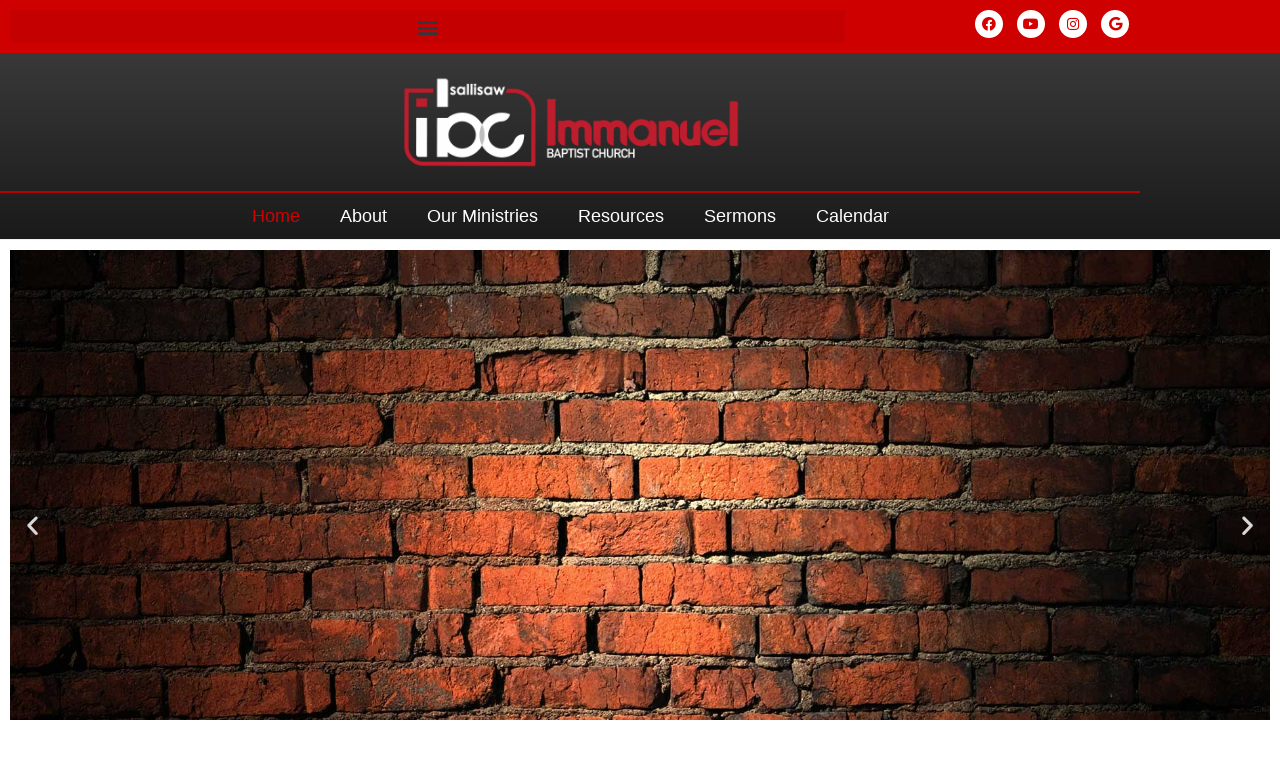

--- FILE ---
content_type: text/html; charset=UTF-8
request_url: https://ibcsallisaw.org/
body_size: 16809
content:
<!DOCTYPE html>
<html class="html" lang="en-US">
<head>
	<meta charset="UTF-8">
	<link rel="profile" href="https://gmpg.org/xfn/11">

	<title>Immanuel Baptist Church Sallisaw</title>
<meta name='robots' content='max-image-preview:large' />
<meta name="viewport" content="width=device-width, initial-scale=1"><link rel='dns-prefetch' href='//ibcsallisaw.org' />
<link rel="alternate" type="application/rss+xml" title="Immanuel Baptist Church Sallisaw &raquo; Feed" href="https://ibcsallisaw.org/feed/" />
<link rel="alternate" type="application/rss+xml" title="Immanuel Baptist Church Sallisaw &raquo; Comments Feed" href="https://ibcsallisaw.org/comments/feed/" />
<link rel="alternate" type="text/calendar" title="Immanuel Baptist Church Sallisaw &raquo; iCal Feed" href="https://ibcsallisaw.org/events/?ical=1" />
<link rel="alternate" title="oEmbed (JSON)" type="application/json+oembed" href="https://ibcsallisaw.org/wp-json/oembed/1.0/embed?url=https%3A%2F%2Fibcsallisaw.org%2F" />
<link rel="alternate" title="oEmbed (XML)" type="text/xml+oembed" href="https://ibcsallisaw.org/wp-json/oembed/1.0/embed?url=https%3A%2F%2Fibcsallisaw.org%2F&#038;format=xml" />
<style id='wp-img-auto-sizes-contain-inline-css'>
img:is([sizes=auto i],[sizes^="auto," i]){contain-intrinsic-size:3000px 1500px}
/*# sourceURL=wp-img-auto-sizes-contain-inline-css */
</style>
<link rel='stylesheet' id='formidable-css' href='https://ibcsallisaw.org/wp-content/plugins/formidable/css/formidableforms15.css?ver=131429' media='all' />
<style id='wp-emoji-styles-inline-css'>

	img.wp-smiley, img.emoji {
		display: inline !important;
		border: none !important;
		box-shadow: none !important;
		height: 1em !important;
		width: 1em !important;
		margin: 0 0.07em !important;
		vertical-align: -0.1em !important;
		background: none !important;
		padding: 0 !important;
	}
/*# sourceURL=wp-emoji-styles-inline-css */
</style>
<style id='classic-theme-styles-inline-css'>
/*! This file is auto-generated */
.wp-block-button__link{color:#fff;background-color:#32373c;border-radius:9999px;box-shadow:none;text-decoration:none;padding:calc(.667em + 2px) calc(1.333em + 2px);font-size:1.125em}.wp-block-file__button{background:#32373c;color:#fff;text-decoration:none}
/*# sourceURL=/wp-includes/css/classic-themes.min.css */
</style>
<style id='esf-fb-halfwidth-style-inline-css'>
.wp-block-create-block-easy-social-feed-facebook-carousel{background-color:#21759b;color:#fff;padding:2px}

/*# sourceURL=https://ibcsallisaw.org/wp-content/plugins/easy-facebook-likebox/facebook/includes/blocks/build/halfwidth/style-index.css */
</style>
<style id='esf-fb-fullwidth-style-inline-css'>
.wp-block-create-block-easy-social-feed-facebook-carousel{background-color:#21759b;color:#fff;padding:2px}

/*# sourceURL=https://ibcsallisaw.org/wp-content/plugins/easy-facebook-likebox/facebook/includes/blocks/build/fullwidth/style-index.css */
</style>
<style id='esf-fb-thumbnail-style-inline-css'>
.wp-block-create-block-easy-social-feed-facebook-carousel{background-color:#21759b;color:#fff;padding:2px}

/*# sourceURL=https://ibcsallisaw.org/wp-content/plugins/easy-facebook-likebox/facebook/includes/blocks/build/thumbnail/style-index.css */
</style>
<style id='global-styles-inline-css'>
:root{--wp--preset--aspect-ratio--square: 1;--wp--preset--aspect-ratio--4-3: 4/3;--wp--preset--aspect-ratio--3-4: 3/4;--wp--preset--aspect-ratio--3-2: 3/2;--wp--preset--aspect-ratio--2-3: 2/3;--wp--preset--aspect-ratio--16-9: 16/9;--wp--preset--aspect-ratio--9-16: 9/16;--wp--preset--color--black: #000000;--wp--preset--color--cyan-bluish-gray: #abb8c3;--wp--preset--color--white: #ffffff;--wp--preset--color--pale-pink: #f78da7;--wp--preset--color--vivid-red: #cf2e2e;--wp--preset--color--luminous-vivid-orange: #ff6900;--wp--preset--color--luminous-vivid-amber: #fcb900;--wp--preset--color--light-green-cyan: #7bdcb5;--wp--preset--color--vivid-green-cyan: #00d084;--wp--preset--color--pale-cyan-blue: #8ed1fc;--wp--preset--color--vivid-cyan-blue: #0693e3;--wp--preset--color--vivid-purple: #9b51e0;--wp--preset--gradient--vivid-cyan-blue-to-vivid-purple: linear-gradient(135deg,rgb(6,147,227) 0%,rgb(155,81,224) 100%);--wp--preset--gradient--light-green-cyan-to-vivid-green-cyan: linear-gradient(135deg,rgb(122,220,180) 0%,rgb(0,208,130) 100%);--wp--preset--gradient--luminous-vivid-amber-to-luminous-vivid-orange: linear-gradient(135deg,rgb(252,185,0) 0%,rgb(255,105,0) 100%);--wp--preset--gradient--luminous-vivid-orange-to-vivid-red: linear-gradient(135deg,rgb(255,105,0) 0%,rgb(207,46,46) 100%);--wp--preset--gradient--very-light-gray-to-cyan-bluish-gray: linear-gradient(135deg,rgb(238,238,238) 0%,rgb(169,184,195) 100%);--wp--preset--gradient--cool-to-warm-spectrum: linear-gradient(135deg,rgb(74,234,220) 0%,rgb(151,120,209) 20%,rgb(207,42,186) 40%,rgb(238,44,130) 60%,rgb(251,105,98) 80%,rgb(254,248,76) 100%);--wp--preset--gradient--blush-light-purple: linear-gradient(135deg,rgb(255,206,236) 0%,rgb(152,150,240) 100%);--wp--preset--gradient--blush-bordeaux: linear-gradient(135deg,rgb(254,205,165) 0%,rgb(254,45,45) 50%,rgb(107,0,62) 100%);--wp--preset--gradient--luminous-dusk: linear-gradient(135deg,rgb(255,203,112) 0%,rgb(199,81,192) 50%,rgb(65,88,208) 100%);--wp--preset--gradient--pale-ocean: linear-gradient(135deg,rgb(255,245,203) 0%,rgb(182,227,212) 50%,rgb(51,167,181) 100%);--wp--preset--gradient--electric-grass: linear-gradient(135deg,rgb(202,248,128) 0%,rgb(113,206,126) 100%);--wp--preset--gradient--midnight: linear-gradient(135deg,rgb(2,3,129) 0%,rgb(40,116,252) 100%);--wp--preset--font-size--small: 13px;--wp--preset--font-size--medium: 20px;--wp--preset--font-size--large: 36px;--wp--preset--font-size--x-large: 42px;--wp--preset--spacing--20: 0.44rem;--wp--preset--spacing--30: 0.67rem;--wp--preset--spacing--40: 1rem;--wp--preset--spacing--50: 1.5rem;--wp--preset--spacing--60: 2.25rem;--wp--preset--spacing--70: 3.38rem;--wp--preset--spacing--80: 5.06rem;--wp--preset--shadow--natural: 6px 6px 9px rgba(0, 0, 0, 0.2);--wp--preset--shadow--deep: 12px 12px 50px rgba(0, 0, 0, 0.4);--wp--preset--shadow--sharp: 6px 6px 0px rgba(0, 0, 0, 0.2);--wp--preset--shadow--outlined: 6px 6px 0px -3px rgb(255, 255, 255), 6px 6px rgb(0, 0, 0);--wp--preset--shadow--crisp: 6px 6px 0px rgb(0, 0, 0);}:where(.is-layout-flex){gap: 0.5em;}:where(.is-layout-grid){gap: 0.5em;}body .is-layout-flex{display: flex;}.is-layout-flex{flex-wrap: wrap;align-items: center;}.is-layout-flex > :is(*, div){margin: 0;}body .is-layout-grid{display: grid;}.is-layout-grid > :is(*, div){margin: 0;}:where(.wp-block-columns.is-layout-flex){gap: 2em;}:where(.wp-block-columns.is-layout-grid){gap: 2em;}:where(.wp-block-post-template.is-layout-flex){gap: 1.25em;}:where(.wp-block-post-template.is-layout-grid){gap: 1.25em;}.has-black-color{color: var(--wp--preset--color--black) !important;}.has-cyan-bluish-gray-color{color: var(--wp--preset--color--cyan-bluish-gray) !important;}.has-white-color{color: var(--wp--preset--color--white) !important;}.has-pale-pink-color{color: var(--wp--preset--color--pale-pink) !important;}.has-vivid-red-color{color: var(--wp--preset--color--vivid-red) !important;}.has-luminous-vivid-orange-color{color: var(--wp--preset--color--luminous-vivid-orange) !important;}.has-luminous-vivid-amber-color{color: var(--wp--preset--color--luminous-vivid-amber) !important;}.has-light-green-cyan-color{color: var(--wp--preset--color--light-green-cyan) !important;}.has-vivid-green-cyan-color{color: var(--wp--preset--color--vivid-green-cyan) !important;}.has-pale-cyan-blue-color{color: var(--wp--preset--color--pale-cyan-blue) !important;}.has-vivid-cyan-blue-color{color: var(--wp--preset--color--vivid-cyan-blue) !important;}.has-vivid-purple-color{color: var(--wp--preset--color--vivid-purple) !important;}.has-black-background-color{background-color: var(--wp--preset--color--black) !important;}.has-cyan-bluish-gray-background-color{background-color: var(--wp--preset--color--cyan-bluish-gray) !important;}.has-white-background-color{background-color: var(--wp--preset--color--white) !important;}.has-pale-pink-background-color{background-color: var(--wp--preset--color--pale-pink) !important;}.has-vivid-red-background-color{background-color: var(--wp--preset--color--vivid-red) !important;}.has-luminous-vivid-orange-background-color{background-color: var(--wp--preset--color--luminous-vivid-orange) !important;}.has-luminous-vivid-amber-background-color{background-color: var(--wp--preset--color--luminous-vivid-amber) !important;}.has-light-green-cyan-background-color{background-color: var(--wp--preset--color--light-green-cyan) !important;}.has-vivid-green-cyan-background-color{background-color: var(--wp--preset--color--vivid-green-cyan) !important;}.has-pale-cyan-blue-background-color{background-color: var(--wp--preset--color--pale-cyan-blue) !important;}.has-vivid-cyan-blue-background-color{background-color: var(--wp--preset--color--vivid-cyan-blue) !important;}.has-vivid-purple-background-color{background-color: var(--wp--preset--color--vivid-purple) !important;}.has-black-border-color{border-color: var(--wp--preset--color--black) !important;}.has-cyan-bluish-gray-border-color{border-color: var(--wp--preset--color--cyan-bluish-gray) !important;}.has-white-border-color{border-color: var(--wp--preset--color--white) !important;}.has-pale-pink-border-color{border-color: var(--wp--preset--color--pale-pink) !important;}.has-vivid-red-border-color{border-color: var(--wp--preset--color--vivid-red) !important;}.has-luminous-vivid-orange-border-color{border-color: var(--wp--preset--color--luminous-vivid-orange) !important;}.has-luminous-vivid-amber-border-color{border-color: var(--wp--preset--color--luminous-vivid-amber) !important;}.has-light-green-cyan-border-color{border-color: var(--wp--preset--color--light-green-cyan) !important;}.has-vivid-green-cyan-border-color{border-color: var(--wp--preset--color--vivid-green-cyan) !important;}.has-pale-cyan-blue-border-color{border-color: var(--wp--preset--color--pale-cyan-blue) !important;}.has-vivid-cyan-blue-border-color{border-color: var(--wp--preset--color--vivid-cyan-blue) !important;}.has-vivid-purple-border-color{border-color: var(--wp--preset--color--vivid-purple) !important;}.has-vivid-cyan-blue-to-vivid-purple-gradient-background{background: var(--wp--preset--gradient--vivid-cyan-blue-to-vivid-purple) !important;}.has-light-green-cyan-to-vivid-green-cyan-gradient-background{background: var(--wp--preset--gradient--light-green-cyan-to-vivid-green-cyan) !important;}.has-luminous-vivid-amber-to-luminous-vivid-orange-gradient-background{background: var(--wp--preset--gradient--luminous-vivid-amber-to-luminous-vivid-orange) !important;}.has-luminous-vivid-orange-to-vivid-red-gradient-background{background: var(--wp--preset--gradient--luminous-vivid-orange-to-vivid-red) !important;}.has-very-light-gray-to-cyan-bluish-gray-gradient-background{background: var(--wp--preset--gradient--very-light-gray-to-cyan-bluish-gray) !important;}.has-cool-to-warm-spectrum-gradient-background{background: var(--wp--preset--gradient--cool-to-warm-spectrum) !important;}.has-blush-light-purple-gradient-background{background: var(--wp--preset--gradient--blush-light-purple) !important;}.has-blush-bordeaux-gradient-background{background: var(--wp--preset--gradient--blush-bordeaux) !important;}.has-luminous-dusk-gradient-background{background: var(--wp--preset--gradient--luminous-dusk) !important;}.has-pale-ocean-gradient-background{background: var(--wp--preset--gradient--pale-ocean) !important;}.has-electric-grass-gradient-background{background: var(--wp--preset--gradient--electric-grass) !important;}.has-midnight-gradient-background{background: var(--wp--preset--gradient--midnight) !important;}.has-small-font-size{font-size: var(--wp--preset--font-size--small) !important;}.has-medium-font-size{font-size: var(--wp--preset--font-size--medium) !important;}.has-large-font-size{font-size: var(--wp--preset--font-size--large) !important;}.has-x-large-font-size{font-size: var(--wp--preset--font-size--x-large) !important;}
:where(.wp-block-post-template.is-layout-flex){gap: 1.25em;}:where(.wp-block-post-template.is-layout-grid){gap: 1.25em;}
:where(.wp-block-term-template.is-layout-flex){gap: 1.25em;}:where(.wp-block-term-template.is-layout-grid){gap: 1.25em;}
:where(.wp-block-columns.is-layout-flex){gap: 2em;}:where(.wp-block-columns.is-layout-grid){gap: 2em;}
:root :where(.wp-block-pullquote){font-size: 1.5em;line-height: 1.6;}
/*# sourceURL=global-styles-inline-css */
</style>
<link rel='stylesheet' id='easy-facebook-likebox-custom-fonts-css' href='https://ibcsallisaw.org/wp-content/plugins/easy-facebook-likebox/frontend/assets/css/esf-custom-fonts.css?ver=6.9' media='all' />
<link rel='stylesheet' id='easy-facebook-likebox-popup-styles-css' href='https://ibcsallisaw.org/wp-content/plugins/easy-facebook-likebox/facebook/frontend/assets/css/esf-free-popup.css?ver=6.7.2' media='all' />
<link rel='stylesheet' id='easy-facebook-likebox-frontend-css' href='https://ibcsallisaw.org/wp-content/plugins/easy-facebook-likebox/facebook/frontend/assets/css/easy-facebook-likebox-frontend.css?ver=6.7.2' media='all' />
<link rel='stylesheet' id='easy-facebook-likebox-customizer-style-css' href='https://ibcsallisaw.org/wp-admin/admin-ajax.php?action=easy-facebook-likebox-customizer-style&#038;ver=6.7.2' media='all' />
<link rel='stylesheet' id='tribe-events-v2-single-skeleton-css' href='https://ibcsallisaw.org/wp-content/plugins/the-events-calendar/build/css/tribe-events-single-skeleton.css?ver=6.15.13' media='all' />
<link rel='stylesheet' id='tribe-events-v2-single-skeleton-full-css' href='https://ibcsallisaw.org/wp-content/plugins/the-events-calendar/build/css/tribe-events-single-full.css?ver=6.15.13' media='all' />
<link rel='stylesheet' id='tec-events-elementor-widgets-base-styles-css' href='https://ibcsallisaw.org/wp-content/plugins/the-events-calendar/build/css/integrations/plugins/elementor/widgets/widget-base.css?ver=6.15.13' media='all' />
<link rel='stylesheet' id='font-awesome-css' href='https://ibcsallisaw.org/wp-content/themes/oceanwp/assets/fonts/fontawesome/css/all.min.css?ver=6.7.2' media='all' />
<link rel='stylesheet' id='simple-line-icons-css' href='https://ibcsallisaw.org/wp-content/themes/oceanwp/assets/css/third/simple-line-icons.min.css?ver=2.4.0' media='all' />
<link rel='stylesheet' id='oceanwp-style-css' href='https://ibcsallisaw.org/wp-content/themes/oceanwp/assets/css/style.min.css?ver=4.1.4' media='all' />
<link rel='stylesheet' id='elementor-frontend-css' href='https://ibcsallisaw.org/wp-content/plugins/elementor/assets/css/frontend.min.css?ver=3.34.2' media='all' />
<link rel='stylesheet' id='widget-nav-menu-css' href='https://ibcsallisaw.org/wp-content/plugins/elementor-pro/assets/css/widget-nav-menu.min.css?ver=3.34.1' media='all' />
<link rel='stylesheet' id='widget-social-icons-css' href='https://ibcsallisaw.org/wp-content/plugins/elementor/assets/css/widget-social-icons.min.css?ver=3.34.2' media='all' />
<link rel='stylesheet' id='e-apple-webkit-css' href='https://ibcsallisaw.org/wp-content/plugins/elementor/assets/css/conditionals/apple-webkit.min.css?ver=3.34.2' media='all' />
<link rel='stylesheet' id='widget-image-css' href='https://ibcsallisaw.org/wp-content/plugins/elementor/assets/css/widget-image.min.css?ver=3.34.2' media='all' />
<link rel='stylesheet' id='elementor-icons-css' href='https://ibcsallisaw.org/wp-content/plugins/elementor/assets/lib/eicons/css/elementor-icons.min.css?ver=5.46.0' media='all' />
<link rel='stylesheet' id='elementor-post-1042-css' href='https://ibcsallisaw.org/wp-content/uploads/sites/15/elementor/css/post-1042.css?ver=1763912856' media='all' />
<link rel='stylesheet' id='font-awesome-5-all-css' href='https://ibcsallisaw.org/wp-content/plugins/elementor/assets/lib/font-awesome/css/all.min.css?ver=3.34.2' media='all' />
<link rel='stylesheet' id='font-awesome-4-shim-css' href='https://ibcsallisaw.org/wp-content/plugins/elementor/assets/lib/font-awesome/css/v4-shims.min.css?ver=3.34.2' media='all' />
<link rel='stylesheet' id='pp-extensions-css' href='https://ibcsallisaw.org/wp-content/plugins/powerpack-elements/assets/css/min/extensions.min.css?ver=2.12.15' media='all' />
<link rel='stylesheet' id='pp-tooltip-css' href='https://ibcsallisaw.org/wp-content/plugins/powerpack-elements/assets/css/min/tooltip.min.css?ver=2.12.15' media='all' />
<link rel='stylesheet' id='e-animation-fadeInUp-css' href='https://ibcsallisaw.org/wp-content/plugins/elementor/assets/lib/animations/styles/fadeInUp.min.css?ver=3.34.2' media='all' />
<link rel='stylesheet' id='swiper-css' href='https://ibcsallisaw.org/wp-content/plugins/elementor/assets/lib/swiper/v8/css/swiper.min.css?ver=8.4.5' media='all' />
<link rel='stylesheet' id='e-swiper-css' href='https://ibcsallisaw.org/wp-content/plugins/elementor/assets/css/conditionals/e-swiper.min.css?ver=3.34.2' media='all' />
<link rel='stylesheet' id='widget-slides-css' href='https://ibcsallisaw.org/wp-content/plugins/elementor-pro/assets/css/widget-slides.min.css?ver=3.34.1' media='all' />
<link rel='stylesheet' id='widget-heading-css' href='https://ibcsallisaw.org/wp-content/plugins/elementor/assets/css/widget-heading.min.css?ver=3.34.2' media='all' />
<link rel='stylesheet' id='widget-posts-css' href='https://ibcsallisaw.org/wp-content/plugins/elementor-pro/assets/css/widget-posts.min.css?ver=3.34.1' media='all' />
<link rel='stylesheet' id='elementor-post-969-css' href='https://ibcsallisaw.org/wp-content/uploads/sites/15/elementor/css/post-969.css?ver=1763913085' media='all' />
<link rel='stylesheet' id='elementor-post-959-css' href='https://ibcsallisaw.org/wp-content/uploads/sites/15/elementor/css/post-959.css?ver=1763912856' media='all' />
<link rel='stylesheet' id='esf-custom-fonts-css' href='https://ibcsallisaw.org/wp-content/plugins/easy-facebook-likebox/frontend/assets/css/esf-custom-fonts.css?ver=6.9' media='all' />
<link rel='stylesheet' id='esf-insta-frontend-css' href='https://ibcsallisaw.org/wp-content/plugins/easy-facebook-likebox//instagram/frontend/assets/css/esf-insta-frontend.css?ver=6.9' media='all' />
<link rel='stylesheet' id='esf-insta-customizer-style-css' href='https://ibcsallisaw.org/wp-admin/admin-ajax.php?action=esf-insta-customizer-style&#038;ver=6.9' media='all' />
<link rel='stylesheet' id='elementor-gf-local-roboto-css' href='https://ibcsallisaw.org/wp-content/uploads/sites/15/elementor/google-fonts/css/roboto.css?ver=1742226367' media='all' />
<link rel='stylesheet' id='elementor-gf-local-robotoslab-css' href='https://ibcsallisaw.org/wp-content/uploads/sites/15/elementor/google-fonts/css/robotoslab.css?ver=1742226397' media='all' />
<link rel='stylesheet' id='elementor-gf-local-architectsdaughter-css' href='https://ibcsallisaw.org/wp-content/uploads/sites/15/elementor/google-fonts/css/architectsdaughter.css?ver=1742227482' media='all' />
<link rel='stylesheet' id='elementor-icons-shared-0-css' href='https://ibcsallisaw.org/wp-content/plugins/elementor/assets/lib/font-awesome/css/fontawesome.min.css?ver=5.15.3' media='all' />
<link rel='stylesheet' id='elementor-icons-fa-solid-css' href='https://ibcsallisaw.org/wp-content/plugins/elementor/assets/lib/font-awesome/css/solid.min.css?ver=5.15.3' media='all' />
<link rel='stylesheet' id='elementor-icons-fa-brands-css' href='https://ibcsallisaw.org/wp-content/plugins/elementor/assets/lib/font-awesome/css/brands.min.css?ver=5.15.3' media='all' />
<script id="jquery-core-js-extra">
var pp = {"ajax_url":"https://ibcsallisaw.org/wp-admin/admin-ajax.php"};
//# sourceURL=jquery-core-js-extra
</script>
<script src="https://ibcsallisaw.org/wp-includes/js/jquery/jquery.min.js?ver=3.7.1" id="jquery-core-js"></script>
<script src="https://ibcsallisaw.org/wp-includes/js/jquery/jquery-migrate.min.js?ver=3.4.1" id="jquery-migrate-js"></script>
<script src="https://ibcsallisaw.org/wp-content/plugins/easy-facebook-likebox/facebook/frontend/assets/js/esf-free-popup.min.js?ver=6.7.2" id="easy-facebook-likebox-popup-script-js"></script>
<script id="easy-facebook-likebox-public-script-js-extra">
var public_ajax = {"ajax_url":"https://ibcsallisaw.org/wp-admin/admin-ajax.php","efbl_is_fb_pro":""};
//# sourceURL=easy-facebook-likebox-public-script-js-extra
</script>
<script src="https://ibcsallisaw.org/wp-content/plugins/easy-facebook-likebox/facebook/frontend/assets/js/public.js?ver=6.7.2" id="easy-facebook-likebox-public-script-js"></script>
<script src="https://ibcsallisaw.org/wp-content/plugins/elementor/assets/lib/font-awesome/js/v4-shims.min.js?ver=3.34.2" id="font-awesome-4-shim-js"></script>
<script src="https://ibcsallisaw.org/wp-content/plugins/easy-facebook-likebox/frontend/assets/js/imagesloaded.pkgd.min.js?ver=6.9" id="imagesloaded.pkgd.min-js"></script>
<script id="esf-insta-public-js-extra">
var esf_insta = {"ajax_url":"https://ibcsallisaw.org/wp-admin/admin-ajax.php","version":"free","nonce":"74c1edaee8"};
//# sourceURL=esf-insta-public-js-extra
</script>
<script src="https://ibcsallisaw.org/wp-content/plugins/easy-facebook-likebox//instagram/frontend/assets/js/esf-insta-public.js?ver=1" id="esf-insta-public-js"></script>
<link rel="https://api.w.org/" href="https://ibcsallisaw.org/wp-json/" /><link rel="alternate" title="JSON" type="application/json" href="https://ibcsallisaw.org/wp-json/wp/v2/pages/969" /><link rel="EditURI" type="application/rsd+xml" title="RSD" href="https://ibcsallisaw.org/xmlrpc.php?rsd" />
<meta name="generator" content="WordPress 6.9" />
<link rel="canonical" href="https://ibcsallisaw.org/" />
<link rel='shortlink' href='https://ibcsallisaw.org/' />
<script src='https://megaphonepro.co/?dm=c86da8e0e02e6d0316e4d975137a1aac&amp;action=load&amp;blogid=15&amp;siteid=1&amp;t=289100948&amp;back=https%3A%2F%2Fibcsallisaw.org%2F' type='text/javascript'></script><meta name="tec-api-version" content="v1"><meta name="tec-api-origin" content="https://ibcsallisaw.org"><link rel="alternate" href="https://ibcsallisaw.org/wp-json/tribe/events/v1/" /><script>document.documentElement.className += " js";</script>
<meta name="generator" content="Elementor 3.34.2; features: additional_custom_breakpoints; settings: css_print_method-external, google_font-enabled, font_display-auto">
			<style>
				.e-con.e-parent:nth-of-type(n+4):not(.e-lazyloaded):not(.e-no-lazyload),
				.e-con.e-parent:nth-of-type(n+4):not(.e-lazyloaded):not(.e-no-lazyload) * {
					background-image: none !important;
				}
				@media screen and (max-height: 1024px) {
					.e-con.e-parent:nth-of-type(n+3):not(.e-lazyloaded):not(.e-no-lazyload),
					.e-con.e-parent:nth-of-type(n+3):not(.e-lazyloaded):not(.e-no-lazyload) * {
						background-image: none !important;
					}
				}
				@media screen and (max-height: 640px) {
					.e-con.e-parent:nth-of-type(n+2):not(.e-lazyloaded):not(.e-no-lazyload),
					.e-con.e-parent:nth-of-type(n+2):not(.e-lazyloaded):not(.e-no-lazyload) * {
						background-image: none !important;
					}
				}
			</style>
			<link rel="icon" href="https://storage.googleapis.com/ibc-sallisaw/2020/05/cropped-immanuel-disc-logo-32x32.png" sizes="32x32" />
<link rel="icon" href="https://storage.googleapis.com/ibc-sallisaw/2020/05/cropped-immanuel-disc-logo-192x192.png" sizes="192x192" />
<link rel="apple-touch-icon" href="https://storage.googleapis.com/ibc-sallisaw/2020/05/cropped-immanuel-disc-logo-180x180.png" />
<meta name="msapplication-TileImage" content="https://storage.googleapis.com/ibc-sallisaw/2020/05/cropped-immanuel-disc-logo-270x270.png" />
		<style id="wp-custom-css">
			.grecaptcha-badge{visibility:hidden}		</style>
		<!-- OceanWP CSS -->
<style type="text/css">
/* Colors */body .theme-button,body input[type="submit"],body button[type="submit"],body button,body .button,body div.wpforms-container-full .wpforms-form input[type=submit],body div.wpforms-container-full .wpforms-form button[type=submit],body div.wpforms-container-full .wpforms-form .wpforms-page-button,.woocommerce-cart .wp-element-button,.woocommerce-checkout .wp-element-button,.wp-block-button__link{border-color:#ffffff}body .theme-button:hover,body input[type="submit"]:hover,body button[type="submit"]:hover,body button:hover,body .button:hover,body div.wpforms-container-full .wpforms-form input[type=submit]:hover,body div.wpforms-container-full .wpforms-form input[type=submit]:active,body div.wpforms-container-full .wpforms-form button[type=submit]:hover,body div.wpforms-container-full .wpforms-form button[type=submit]:active,body div.wpforms-container-full .wpforms-form .wpforms-page-button:hover,body div.wpforms-container-full .wpforms-form .wpforms-page-button:active,.woocommerce-cart .wp-element-button:hover,.woocommerce-checkout .wp-element-button:hover,.wp-block-button__link:hover{border-color:#ffffff}/* OceanWP Style Settings CSS */.theme-button,input[type="submit"],button[type="submit"],button,.button,body div.wpforms-container-full .wpforms-form input[type=submit],body div.wpforms-container-full .wpforms-form button[type=submit],body div.wpforms-container-full .wpforms-form .wpforms-page-button{border-style:solid}.theme-button,input[type="submit"],button[type="submit"],button,.button,body div.wpforms-container-full .wpforms-form input[type=submit],body div.wpforms-container-full .wpforms-form button[type=submit],body div.wpforms-container-full .wpforms-form .wpforms-page-button{border-width:1px}form input[type="text"],form input[type="password"],form input[type="email"],form input[type="url"],form input[type="date"],form input[type="month"],form input[type="time"],form input[type="datetime"],form input[type="datetime-local"],form input[type="week"],form input[type="number"],form input[type="search"],form input[type="tel"],form input[type="color"],form select,form textarea,.woocommerce .woocommerce-checkout .select2-container--default .select2-selection--single{border-style:solid}body div.wpforms-container-full .wpforms-form input[type=date],body div.wpforms-container-full .wpforms-form input[type=datetime],body div.wpforms-container-full .wpforms-form input[type=datetime-local],body div.wpforms-container-full .wpforms-form input[type=email],body div.wpforms-container-full .wpforms-form input[type=month],body div.wpforms-container-full .wpforms-form input[type=number],body div.wpforms-container-full .wpforms-form input[type=password],body div.wpforms-container-full .wpforms-form input[type=range],body div.wpforms-container-full .wpforms-form input[type=search],body div.wpforms-container-full .wpforms-form input[type=tel],body div.wpforms-container-full .wpforms-form input[type=text],body div.wpforms-container-full .wpforms-form input[type=time],body div.wpforms-container-full .wpforms-form input[type=url],body div.wpforms-container-full .wpforms-form input[type=week],body div.wpforms-container-full .wpforms-form select,body div.wpforms-container-full .wpforms-form textarea{border-style:solid}form input[type="text"],form input[type="password"],form input[type="email"],form input[type="url"],form input[type="date"],form input[type="month"],form input[type="time"],form input[type="datetime"],form input[type="datetime-local"],form input[type="week"],form input[type="number"],form input[type="search"],form input[type="tel"],form input[type="color"],form select,form textarea{border-radius:3px}body div.wpforms-container-full .wpforms-form input[type=date],body div.wpforms-container-full .wpforms-form input[type=datetime],body div.wpforms-container-full .wpforms-form input[type=datetime-local],body div.wpforms-container-full .wpforms-form input[type=email],body div.wpforms-container-full .wpforms-form input[type=month],body div.wpforms-container-full .wpforms-form input[type=number],body div.wpforms-container-full .wpforms-form input[type=password],body div.wpforms-container-full .wpforms-form input[type=range],body div.wpforms-container-full .wpforms-form input[type=search],body div.wpforms-container-full .wpforms-form input[type=tel],body div.wpforms-container-full .wpforms-form input[type=text],body div.wpforms-container-full .wpforms-form input[type=time],body div.wpforms-container-full .wpforms-form input[type=url],body div.wpforms-container-full .wpforms-form input[type=week],body div.wpforms-container-full .wpforms-form select,body div.wpforms-container-full .wpforms-form textarea{border-radius:3px}/* Header */#site-header.has-header-media .overlay-header-media{background-color:rgba(0,0,0,0.5)}/* Blog CSS */.ocean-single-post-header ul.meta-item li a:hover{color:#333333}/* Typography */body{font-size:14px;line-height:1.8}h1,h2,h3,h4,h5,h6,.theme-heading,.widget-title,.oceanwp-widget-recent-posts-title,.comment-reply-title,.entry-title,.sidebar-box .widget-title{line-height:1.4}h1{font-size:23px;line-height:1.4}h2{font-size:20px;line-height:1.4}h3{font-size:18px;line-height:1.4}h4{font-size:17px;line-height:1.4}h5{font-size:14px;line-height:1.4}h6{font-size:15px;line-height:1.4}.page-header .page-header-title,.page-header.background-image-page-header .page-header-title{font-size:32px;line-height:1.4}.page-header .page-subheading{font-size:15px;line-height:1.8}.site-breadcrumbs,.site-breadcrumbs a{font-size:13px;line-height:1.4}#top-bar-content,#top-bar-social-alt{font-size:12px;line-height:1.8}#site-logo a.site-logo-text{font-size:24px;line-height:1.8}.dropdown-menu ul li a.menu-link,#site-header.full_screen-header .fs-dropdown-menu ul.sub-menu li a{font-size:12px;line-height:1.2;letter-spacing:.6px}.sidr-class-dropdown-menu li a,a.sidr-class-toggle-sidr-close,#mobile-dropdown ul li a,body #mobile-fullscreen ul li a{font-size:15px;line-height:1.8}.blog-entry.post .blog-entry-header .entry-title a{font-size:24px;line-height:1.4}.ocean-single-post-header .single-post-title{font-size:34px;line-height:1.4;letter-spacing:.6px}.ocean-single-post-header ul.meta-item li,.ocean-single-post-header ul.meta-item li a{font-size:13px;line-height:1.4;letter-spacing:.6px}.ocean-single-post-header .post-author-name,.ocean-single-post-header .post-author-name a{font-size:14px;line-height:1.4;letter-spacing:.6px}.ocean-single-post-header .post-author-description{font-size:12px;line-height:1.4;letter-spacing:.6px}.single-post .entry-title{line-height:1.4;letter-spacing:.6px}.single-post ul.meta li,.single-post ul.meta li a{font-size:14px;line-height:1.4;letter-spacing:.6px}.sidebar-box .widget-title,.sidebar-box.widget_block .wp-block-heading{font-size:13px;line-height:1;letter-spacing:1px}#footer-widgets .footer-box .widget-title{font-size:13px;line-height:1;letter-spacing:1px}#footer-bottom #copyright{font-size:12px;line-height:1}#footer-bottom #footer-bottom-menu{font-size:12px;line-height:1}.woocommerce-store-notice.demo_store{line-height:2;letter-spacing:1.5px}.demo_store .woocommerce-store-notice__dismiss-link{line-height:2;letter-spacing:1.5px}.woocommerce ul.products li.product li.title h2,.woocommerce ul.products li.product li.title a{font-size:14px;line-height:1.5}.woocommerce ul.products li.product li.category,.woocommerce ul.products li.product li.category a{font-size:12px;line-height:1}.woocommerce ul.products li.product .price{font-size:18px;line-height:1}.woocommerce ul.products li.product .button,.woocommerce ul.products li.product .product-inner .added_to_cart{font-size:12px;line-height:1.5;letter-spacing:1px}.woocommerce ul.products li.owp-woo-cond-notice span,.woocommerce ul.products li.owp-woo-cond-notice a{font-size:16px;line-height:1;letter-spacing:1px;font-weight:600;text-transform:capitalize}.woocommerce div.product .product_title{font-size:24px;line-height:1.4;letter-spacing:.6px}.woocommerce div.product p.price{font-size:36px;line-height:1}.woocommerce .owp-btn-normal .summary form button.button,.woocommerce .owp-btn-big .summary form button.button,.woocommerce .owp-btn-very-big .summary form button.button{font-size:12px;line-height:1.5;letter-spacing:1px;text-transform:uppercase}.woocommerce div.owp-woo-single-cond-notice span,.woocommerce div.owp-woo-single-cond-notice a{font-size:18px;line-height:2;letter-spacing:1.5px;font-weight:600;text-transform:capitalize}
</style></head>

<body data-rsssl=1 class="home wp-singular page-template page-template-elementor_header_footer page page-id-969 wp-custom-logo wp-embed-responsive wp-theme-oceanwp tribe-no-js oceanwp-theme dropdown-mobile default-breakpoint has-sidebar content-right-sidebar page-header-disabled has-breadcrumbs elementor-default elementor-template-full-width elementor-kit-1042 elementor-page elementor-page-969" itemscope="itemscope" itemtype="https://schema.org/WebPage">

	
	
	<div id="outer-wrap" class="site clr">

		<a class="skip-link screen-reader-text" href="#main">Skip to content</a>

		
		<div id="wrap" class="clr">

			
			
<header id="site-header" class="clr" data-height="74" itemscope="itemscope" itemtype="https://schema.org/WPHeader" role="banner">

			<header data-elementor-type="header" data-elementor-id="959" class="elementor elementor-959 elementor-location-header" data-elementor-post-type="elementor_library">
					<section class="elementor-section elementor-top-section elementor-element elementor-element-9e5eef3 elementor-section-boxed elementor-section-height-default elementor-section-height-default" data-id="9e5eef3" data-element_type="section" data-settings="{&quot;background_background&quot;:&quot;classic&quot;}">
						<div class="elementor-container elementor-column-gap-default">
					<div class="elementor-column elementor-col-50 elementor-top-column elementor-element elementor-element-6967476" data-id="6967476" data-element_type="column">
			<div class="elementor-widget-wrap elementor-element-populated">
						<div class="elementor-element elementor-element-454fbc6 elementor-nav-menu--stretch elementor-nav-menu__text-align-aside elementor-nav-menu--toggle elementor-nav-menu--burger elementor-widget elementor-widget-nav-menu" data-id="454fbc6" data-element_type="widget" data-settings="{&quot;layout&quot;:&quot;dropdown&quot;,&quot;full_width&quot;:&quot;stretch&quot;,&quot;submenu_icon&quot;:{&quot;value&quot;:&quot;&lt;i class=\&quot;fas fa-caret-down\&quot; aria-hidden=\&quot;true\&quot;&gt;&lt;\/i&gt;&quot;,&quot;library&quot;:&quot;fa-solid&quot;},&quot;toggle&quot;:&quot;burger&quot;}" data-widget_type="nav-menu.default">
				<div class="elementor-widget-container">
							<div class="elementor-menu-toggle" role="button" tabindex="0" aria-label="Menu Toggle" aria-expanded="false">
			<i aria-hidden="true" role="presentation" class="elementor-menu-toggle__icon--open eicon-menu-bar"></i><i aria-hidden="true" role="presentation" class="elementor-menu-toggle__icon--close eicon-close"></i>		</div>
					<nav class="elementor-nav-menu--dropdown elementor-nav-menu__container" aria-hidden="true">
				<ul id="menu-2-454fbc6" class="elementor-nav-menu"><li class="menu-item menu-item-type-custom menu-item-object-custom menu-item-989"><a href="https://immanuelbaptist.churchcenter.com/giving/" class="elementor-item" tabindex="-1">Online Giving</a></li>
<li class="menu-item menu-item-type-post_type menu-item-object-page menu-item-988"><a href="https://ibcsallisaw.org/help/" class="elementor-item" tabindex="-1">Help</a></li>
<li class="menu-item menu-item-type-post_type menu-item-object-page menu-item-987"><a href="https://ibcsallisaw.org/contact/" class="elementor-item" tabindex="-1">Contact</a></li>
</ul>			</nav>
						</div>
				</div>
					</div>
		</div>
				<div class="elementor-column elementor-col-50 elementor-top-column elementor-element elementor-element-026897a" data-id="026897a" data-element_type="column">
			<div class="elementor-widget-wrap elementor-element-populated">
						<div class="elementor-element elementor-element-e88908e elementor-shape-circle e-grid-align-right elementor-grid-mobile-1 e-grid-align-mobile-left elementor-grid-0 elementor-widget elementor-widget-social-icons" data-id="e88908e" data-element_type="widget" data-widget_type="social-icons.default">
				<div class="elementor-widget-container">
							<div class="elementor-social-icons-wrapper elementor-grid" role="list">
							<span class="elementor-grid-item" role="listitem">
					<a class="elementor-icon elementor-social-icon elementor-social-icon-facebook elementor-repeater-item-80b8ae3" href="https://www.facebook.com/IBCSallisaw" target="_blank">
						<span class="elementor-screen-only">Facebook</span>
						<i aria-hidden="true" class="fab fa-facebook"></i>					</a>
				</span>
							<span class="elementor-grid-item" role="listitem">
					<a class="elementor-icon elementor-social-icon elementor-social-icon-youtube elementor-repeater-item-7831ef6" href="https://www.youtube.com/channel/UCI6c3rFASdOafWnzjoJ2xFg" target="_blank">
						<span class="elementor-screen-only">Youtube</span>
						<i aria-hidden="true" class="fab fa-youtube"></i>					</a>
				</span>
							<span class="elementor-grid-item" role="listitem">
					<a class="elementor-icon elementor-social-icon elementor-social-icon-instagram elementor-repeater-item-14fc0f8" href="https://www.instagram.com/sallisawibc/" target="_blank">
						<span class="elementor-screen-only">Instagram</span>
						<i aria-hidden="true" class="fab fa-instagram"></i>					</a>
				</span>
							<span class="elementor-grid-item" role="listitem">
					<a class="elementor-icon elementor-social-icon elementor-social-icon-google elementor-repeater-item-e67edcf" href="https://g.page/r/CVv1B0UCbIvbEBM" target="_blank">
						<span class="elementor-screen-only">Google</span>
						<i aria-hidden="true" class="fab fa-google"></i>					</a>
				</span>
					</div>
						</div>
				</div>
					</div>
		</div>
					</div>
		</section>
				<section class="elementor-section elementor-top-section elementor-element elementor-element-df13dce elementor-section-boxed elementor-section-height-default elementor-section-height-default" data-id="df13dce" data-element_type="section" data-settings="{&quot;background_background&quot;:&quot;gradient&quot;}">
						<div class="elementor-container elementor-column-gap-no">
					<div class="elementor-column elementor-col-100 elementor-top-column elementor-element elementor-element-49c4d4e" data-id="49c4d4e" data-element_type="column">
			<div class="elementor-widget-wrap elementor-element-populated">
						<div class="elementor-element elementor-element-b06082b elementor-widget elementor-widget-theme-site-logo elementor-widget-image" data-id="b06082b" data-element_type="widget" data-widget_type="theme-site-logo.default">
				<div class="elementor-widget-container">
											<a href="https://ibcsallisaw.org">
			<img fetchpriority="high" width="768" height="218" src="https://storage.googleapis.com/ibc-sallisaw/2020/03/IBC-Long-Dark-BG@2x-768x218.png" class="attachment-medium_large size-medium_large wp-image-812" alt="" srcset="https://storage.googleapis.com/ibc-sallisaw/2020/03/IBC-Long-Dark-BG@2x-300x200.png 300w, https://storage.googleapis.com/ibc-sallisaw/2020/03/IBC-Long-Dark-BG@2x-1024x291.png 1024w, https://storage.googleapis.com/ibc-sallisaw/2020/03/IBC-Long-Dark-BG@2x-768x218.png 768w, https://storage.googleapis.com/ibc-sallisaw/2020/03/IBC-Long-Dark-BG@2x-1536x436.png 1536w, https://storage.googleapis.com/ibc-sallisaw/2020/03/IBC-Long-Dark-BG@2x.png 1911w" sizes="(max-width: 768px) 100vw, 768px" />				</a>
											</div>
				</div>
				<div class="elementor-element elementor-element-78764a6 elementor-nav-menu__align-center elementor-nav-menu--stretch elementor-nav-menu--dropdown-tablet elementor-nav-menu__text-align-aside elementor-nav-menu--toggle elementor-nav-menu--burger elementor-widget elementor-widget-nav-menu" data-id="78764a6" data-element_type="widget" data-settings="{&quot;full_width&quot;:&quot;stretch&quot;,&quot;layout&quot;:&quot;horizontal&quot;,&quot;submenu_icon&quot;:{&quot;value&quot;:&quot;&lt;i class=\&quot;fas fa-caret-down\&quot; aria-hidden=\&quot;true\&quot;&gt;&lt;\/i&gt;&quot;,&quot;library&quot;:&quot;fa-solid&quot;},&quot;toggle&quot;:&quot;burger&quot;}" data-widget_type="nav-menu.default">
				<div class="elementor-widget-container">
								<nav aria-label="Menu" class="elementor-nav-menu--main elementor-nav-menu__container elementor-nav-menu--layout-horizontal e--pointer-background e--animation-shrink">
				<ul id="menu-1-78764a6" class="elementor-nav-menu"><li class="menu-item menu-item-type-post_type menu-item-object-page menu-item-home current-menu-item page_item page-item-969 current_page_item menu-item-1106"><a href="https://ibcsallisaw.org/" aria-current="page" class="elementor-item elementor-item-active">Home</a></li>
<li class="menu-item menu-item-type-post_type menu-item-object-page menu-item-1250"><a href="https://ibcsallisaw.org/about/" class="elementor-item">About</a></li>
<li class="menu-item menu-item-type-post_type menu-item-object-page menu-item-190"><a href="https://ibcsallisaw.org/our-ministries/" class="elementor-item">Our Ministries</a></li>
<li class="menu-item menu-item-type-post_type menu-item-object-page menu-item-191"><a href="https://ibcsallisaw.org/resources/" class="elementor-item">Resources</a></li>
<li class="menu-item menu-item-type-post_type menu-item-object-page menu-item-946"><a href="https://ibcsallisaw.org/sermons-2/" class="elementor-item">Sermons</a></li>
<li class="menu-item menu-item-type-custom menu-item-object-custom menu-item-2781"><a href="https://ibcsallisaw.org/events/" class="elementor-item">Calendar</a></li>
</ul>			</nav>
					<div class="elementor-menu-toggle" role="button" tabindex="0" aria-label="Menu Toggle" aria-expanded="false">
			<i aria-hidden="true" role="presentation" class="elementor-menu-toggle__icon--open eicon-menu-bar"></i><i aria-hidden="true" role="presentation" class="elementor-menu-toggle__icon--close eicon-close"></i>		</div>
					<nav class="elementor-nav-menu--dropdown elementor-nav-menu__container" aria-hidden="true">
				<ul id="menu-2-78764a6" class="elementor-nav-menu"><li class="menu-item menu-item-type-post_type menu-item-object-page menu-item-home current-menu-item page_item page-item-969 current_page_item menu-item-1106"><a href="https://ibcsallisaw.org/" aria-current="page" class="elementor-item elementor-item-active" tabindex="-1">Home</a></li>
<li class="menu-item menu-item-type-post_type menu-item-object-page menu-item-1250"><a href="https://ibcsallisaw.org/about/" class="elementor-item" tabindex="-1">About</a></li>
<li class="menu-item menu-item-type-post_type menu-item-object-page menu-item-190"><a href="https://ibcsallisaw.org/our-ministries/" class="elementor-item" tabindex="-1">Our Ministries</a></li>
<li class="menu-item menu-item-type-post_type menu-item-object-page menu-item-191"><a href="https://ibcsallisaw.org/resources/" class="elementor-item" tabindex="-1">Resources</a></li>
<li class="menu-item menu-item-type-post_type menu-item-object-page menu-item-946"><a href="https://ibcsallisaw.org/sermons-2/" class="elementor-item" tabindex="-1">Sermons</a></li>
<li class="menu-item menu-item-type-custom menu-item-object-custom menu-item-2781"><a href="https://ibcsallisaw.org/events/" class="elementor-item" tabindex="-1">Calendar</a></li>
</ul>			</nav>
						</div>
				</div>
					</div>
		</div>
					</div>
		</section>
				</header>
		
</header><!-- #site-header -->


			
			<main id="main" class="site-main clr"  role="main">

						<div data-elementor-type="wp-page" data-elementor-id="969" class="elementor elementor-969" data-elementor-post-type="page">
						<section class="elementor-section elementor-top-section elementor-element elementor-element-d5a394d elementor-section-stretched elementor-section-full_width elementor-section-height-min-height elementor-section-height-default elementor-section-items-middle" data-id="d5a394d" data-element_type="section" data-settings="{&quot;stretch_section&quot;:&quot;section-stretched&quot;}">
						<div class="elementor-container elementor-column-gap-default">
					<div class="elementor-column elementor-col-100 elementor-top-column elementor-element elementor-element-c7ad532" data-id="c7ad532" data-element_type="column">
			<div class="elementor-widget-wrap elementor-element-populated">
						<div class="elementor-element elementor-element-9243410 elementor-pagination-position-outside elementor--h-position-center elementor--v-position-middle elementor-arrows-position-inside elementor-widget elementor-widget-slides" data-id="9243410" data-element_type="widget" data-settings="{&quot;navigation&quot;:&quot;both&quot;,&quot;autoplay&quot;:&quot;yes&quot;,&quot;pause_on_interaction&quot;:&quot;yes&quot;,&quot;autoplay_speed&quot;:5000,&quot;infinite&quot;:&quot;yes&quot;,&quot;transition&quot;:&quot;slide&quot;,&quot;transition_speed&quot;:500}" data-widget_type="slides.default">
				<div class="elementor-widget-container">
									<div class="elementor-swiper">
					<div class="elementor-slides-wrapper elementor-main-swiper swiper" role="region" aria-roledescription="carousel" aria-label="Slides" dir="ltr" data-animation="fadeInUp">
				<div class="swiper-wrapper elementor-slides">
										<div class="elementor-repeater-item-238b3ce swiper-slide" role="group" aria-roledescription="slide"><div class="swiper-slide-bg" role="img" aria-label="live-stream-bg"></div><div class="elementor-background-overlay"></div><div class="swiper-slide-inner" ><div class="swiper-slide-contents"><div class="elementor-slide-heading"><img decoding="async" src="https://storage.googleapis.com/megaphone-promotions-storage/2020/03/c85bdac0-live-stream-text.png" style="width:600px"></div><div class="elementor-slide-description">Click below to view our live stream!</div><a href="https://www.facebook.com/IBCSallisaw/live/" target="_blank" class="elementor-button elementor-slide-button elementor-size-xs">Click Here</a></div></div></div><div class="elementor-repeater-item-bdd0393 swiper-slide" role="group" aria-roledescription="slide"><div class="swiper-slide-bg" role="img" aria-label="live-stream-bg"></div><div class="elementor-background-overlay"></div><div class="swiper-slide-inner" ><div class="swiper-slide-contents"><div class="elementor-slide-heading">ONLINE GIVING</div><div class="elementor-slide-description">Want to give your tithes and offering online?</div><a href="https://immanuelbaptist.churchcenter.com/giving/" class="elementor-button elementor-slide-button elementor-size-xs">Click Here</a></div></div></div>				</div>
															<div class="elementor-swiper-button elementor-swiper-button-prev" role="button" tabindex="0" aria-label="Previous slide">
							<i aria-hidden="true" class="eicon-chevron-left"></i>						</div>
						<div class="elementor-swiper-button elementor-swiper-button-next" role="button" tabindex="0" aria-label="Next slide">
							<i aria-hidden="true" class="eicon-chevron-right"></i>						</div>
																<div class="swiper-pagination"></div>
												</div>
				</div>
								</div>
				</div>
					</div>
		</div>
					</div>
		</section>
				<section class="elementor-section elementor-top-section elementor-element elementor-element-83b9155 elementor-section-boxed elementor-section-height-default elementor-section-height-default" data-id="83b9155" data-element_type="section">
						<div class="elementor-container elementor-column-gap-default">
					<div class="elementor-column elementor-col-100 elementor-top-column elementor-element elementor-element-4aeeb2f" data-id="4aeeb2f" data-element_type="column">
			<div class="elementor-widget-wrap elementor-element-populated">
						<div class="elementor-element elementor-element-c1551ec elementor-widget elementor-widget-text-editor" data-id="c1551ec" data-element_type="widget" data-widget_type="text-editor.default">
				<div class="elementor-widget-container">
									<p>Welcome to the online home of Immanuel Baptist Church! We hope you will join us in worship next Sunday at 10:45. If you have any questions, please don&#8217;t hesitate to reach out through our <a href="https://ibc.megaphoneprosolutions.com/contact/">contact page</a>.</p>								</div>
				</div>
				<div class="elementor-element elementor-element-a3abf9f elementor-widget elementor-widget-heading" data-id="a3abf9f" data-element_type="widget" data-widget_type="heading.default">
				<div class="elementor-widget-container">
					<h2 class="elementor-heading-title elementor-size-xl">Latest Sermons</h2>				</div>
				</div>
					</div>
		</div>
					</div>
		</section>
				<section class="elementor-section elementor-top-section elementor-element elementor-element-aff7dc3 elementor-section-boxed elementor-section-height-default elementor-section-height-default" data-id="aff7dc3" data-element_type="section">
						<div class="elementor-container elementor-column-gap-default">
					<div class="elementor-column elementor-col-100 elementor-top-column elementor-element elementor-element-ed1ae58" data-id="ed1ae58" data-element_type="column">
			<div class="elementor-widget-wrap elementor-element-populated">
						<div class="elementor-element elementor-element-9e70170 elementor-grid-tablet-3 elementor-grid-3 elementor-grid-mobile-1 elementor-posts--thumbnail-top elementor-posts--show-avatar elementor-card-shadow-yes elementor-posts__hover-gradient elementor-widget elementor-widget-posts" data-id="9e70170" data-element_type="widget" data-settings="{&quot;cards_columns_tablet&quot;:&quot;3&quot;,&quot;cards_columns&quot;:&quot;3&quot;,&quot;cards_columns_mobile&quot;:&quot;1&quot;,&quot;cards_row_gap&quot;:{&quot;unit&quot;:&quot;px&quot;,&quot;size&quot;:35,&quot;sizes&quot;:[]},&quot;cards_row_gap_tablet&quot;:{&quot;unit&quot;:&quot;px&quot;,&quot;size&quot;:&quot;&quot;,&quot;sizes&quot;:[]},&quot;cards_row_gap_mobile&quot;:{&quot;unit&quot;:&quot;px&quot;,&quot;size&quot;:&quot;&quot;,&quot;sizes&quot;:[]}}" data-widget_type="posts.cards">
				<div class="elementor-widget-container">
							<div class="elementor-posts-container elementor-posts elementor-posts--skin-cards elementor-grid" role="list">
				<article class="wpfc_preacher-chad-mcmath wpfc_sermon_series-foundations wpfc_bible_book-1-corinthians wpfc_bible_book-colossians wpfc_bible_book-genesis wpfc-sermon-single elementor-post elementor-grid-item post-2899 wpfc_sermon type-wpfc_sermon status-publish has-post-thumbnail hentry wpfc_service_type-morning-service entry has-media" role="listitem">
			<div class="elementor-post__card">
				<a class="elementor-post__thumbnail__link" href="https://ibcsallisaw.org/sermons/foundations-honoring-god-in-the-workplace/" tabindex="-1" ><div class="elementor-post__thumbnail"><img decoding="async" width="300" height="240" src="https://storage.googleapis.com/ibc-sallisaw/sites/15/sermons/2025/06/510306858_4259927030952247_267210906460058458_n-300x240.png" class="attachment-medium size-medium wp-image-2896" alt="" srcset="https://storage.googleapis.com/ibc-sallisaw/sites/15/sermons/2025/06/510306858_4259927030952247_267210906460058458_n-300x200.png 300w, https://storage.googleapis.com/ibc-sallisaw/sites/15/sermons/2025/06/510306858_4259927030952247_267210906460058458_n-1024x819.png 1024w, https://storage.googleapis.com/ibc-sallisaw/sites/15/sermons/2025/06/510306858_4259927030952247_267210906460058458_n-768x614.png 768w, https://storage.googleapis.com/ibc-sallisaw/sites/15/sermons/2025/06/510306858_4259927030952247_267210906460058458_n.png 1280w" sizes="(max-width: 300px) 100vw, 300px" /></div></a>
				<div class="elementor-post__badge">Chad McMath</div>
				<div class="elementor-post__avatar">
			<img alt='calebm' src='https://secure.gravatar.com/avatar/5a038b4db246b34d8813a5fd70ebef674e02816b2b7fba1b768a85d4cb43e2b5?s=128&#038;d=mm&#038;r=g' srcset='https://secure.gravatar.com/avatar/5a038b4db246b34d8813a5fd70ebef674e02816b2b7fba1b768a85d4cb43e2b5?s=256&#038;d=mm&#038;r=g 2x' class='avatar avatar-128 photo' height='128' width='128' />		</div>
				<div class="elementor-post__text">
				<h3 class="elementor-post__title">
			<a href="https://ibcsallisaw.org/sermons/foundations-honoring-god-in-the-workplace/" >
				Foundations: Honoring God in the Workplace			</a>
		</h3>
		
		<a class="elementor-post__read-more" href="https://ibcsallisaw.org/sermons/foundations-honoring-god-in-the-workplace/" aria-label="Read more about Foundations: Honoring God in the Workplace" tabindex="-1" >
			Read More »		</a>

				</div>
				<div class="elementor-post__meta-data">
					<span class="elementor-post-date">
			July 13, 2025		</span>
				</div>
					</div>
		</article>
				<article class="wpfc_preacher-chad-mcmath wpfc_sermon_series-foundations wpfc_bible_book-acts wpfc_bible_book-hebrews wpfc_bible_book-titus wpfc-sermon-single elementor-post elementor-grid-item post-2897 wpfc_sermon type-wpfc_sermon status-publish has-post-thumbnail hentry wpfc_service_type-morning-service entry has-media" role="listitem">
			<div class="elementor-post__card">
				<a class="elementor-post__thumbnail__link" href="https://ibcsallisaw.org/sermons/foundations-honoring-god-in-the-church/" tabindex="-1" ><div class="elementor-post__thumbnail"><img decoding="async" width="300" height="240" src="https://storage.googleapis.com/ibc-sallisaw/sites/15/sermons/2025/06/510306858_4259927030952247_267210906460058458_n-300x240.png" class="attachment-medium size-medium wp-image-2896" alt="" srcset="https://storage.googleapis.com/ibc-sallisaw/sites/15/sermons/2025/06/510306858_4259927030952247_267210906460058458_n-300x200.png 300w, https://storage.googleapis.com/ibc-sallisaw/sites/15/sermons/2025/06/510306858_4259927030952247_267210906460058458_n-1024x819.png 1024w, https://storage.googleapis.com/ibc-sallisaw/sites/15/sermons/2025/06/510306858_4259927030952247_267210906460058458_n-768x614.png 768w, https://storage.googleapis.com/ibc-sallisaw/sites/15/sermons/2025/06/510306858_4259927030952247_267210906460058458_n.png 1280w" sizes="(max-width: 300px) 100vw, 300px" /></div></a>
				<div class="elementor-post__badge">Chad McMath</div>
				<div class="elementor-post__avatar">
			<img alt='calebm' src='https://secure.gravatar.com/avatar/5a038b4db246b34d8813a5fd70ebef674e02816b2b7fba1b768a85d4cb43e2b5?s=128&#038;d=mm&#038;r=g' srcset='https://secure.gravatar.com/avatar/5a038b4db246b34d8813a5fd70ebef674e02816b2b7fba1b768a85d4cb43e2b5?s=256&#038;d=mm&#038;r=g 2x' class='avatar avatar-128 photo' height='128' width='128' />		</div>
				<div class="elementor-post__text">
				<h3 class="elementor-post__title">
			<a href="https://ibcsallisaw.org/sermons/foundations-honoring-god-in-the-church/" >
				Foundations: Honoring God in the Church			</a>
		</h3>
		
		<a class="elementor-post__read-more" href="https://ibcsallisaw.org/sermons/foundations-honoring-god-in-the-church/" aria-label="Read more about Foundations: Honoring God in the Church" tabindex="-1" >
			Read More »		</a>

				</div>
				<div class="elementor-post__meta-data">
					<span class="elementor-post-date">
			July 6, 2025		</span>
				</div>
					</div>
		</article>
				<article class="wpfc_preacher-chad-mcmath wpfc_sermon_series-foundations wpfc_bible_book-deuteronomy wpfc_bible_book-ephesians wpfc_bible_book-genesis wpfc-sermon-single elementor-post elementor-grid-item post-2894 wpfc_sermon type-wpfc_sermon status-publish has-post-thumbnail hentry wpfc_service_type-morning-service entry has-media" role="listitem">
			<div class="elementor-post__card">
				<a class="elementor-post__thumbnail__link" href="https://ibcsallisaw.org/sermons/foundations-honoring-god-in-the-home/" tabindex="-1" ><div class="elementor-post__thumbnail"><img decoding="async" width="300" height="240" src="https://storage.googleapis.com/ibc-sallisaw/sites/15/sermons/2025/06/510306858_4259927030952247_267210906460058458_n-300x240.png" class="attachment-medium size-medium wp-image-2896" alt="" srcset="https://storage.googleapis.com/ibc-sallisaw/sites/15/sermons/2025/06/510306858_4259927030952247_267210906460058458_n-300x200.png 300w, https://storage.googleapis.com/ibc-sallisaw/sites/15/sermons/2025/06/510306858_4259927030952247_267210906460058458_n-1024x819.png 1024w, https://storage.googleapis.com/ibc-sallisaw/sites/15/sermons/2025/06/510306858_4259927030952247_267210906460058458_n-768x614.png 768w, https://storage.googleapis.com/ibc-sallisaw/sites/15/sermons/2025/06/510306858_4259927030952247_267210906460058458_n.png 1280w" sizes="(max-width: 300px) 100vw, 300px" /></div></a>
				<div class="elementor-post__badge">Chad McMath</div>
				<div class="elementor-post__avatar">
			<img alt='calebm' src='https://secure.gravatar.com/avatar/5a038b4db246b34d8813a5fd70ebef674e02816b2b7fba1b768a85d4cb43e2b5?s=128&#038;d=mm&#038;r=g' srcset='https://secure.gravatar.com/avatar/5a038b4db246b34d8813a5fd70ebef674e02816b2b7fba1b768a85d4cb43e2b5?s=256&#038;d=mm&#038;r=g 2x' class='avatar avatar-128 photo' height='128' width='128' />		</div>
				<div class="elementor-post__text">
				<h3 class="elementor-post__title">
			<a href="https://ibcsallisaw.org/sermons/foundations-honoring-god-in-the-home/" >
				Foundations: Honoring God in the Home			</a>
		</h3>
		
		<a class="elementor-post__read-more" href="https://ibcsallisaw.org/sermons/foundations-honoring-god-in-the-home/" aria-label="Read more about Foundations: Honoring God in the Home" tabindex="-1" >
			Read More »		</a>

				</div>
				<div class="elementor-post__meta-data">
					<span class="elementor-post-date">
			June 29, 2025		</span>
				</div>
					</div>
		</article>
				</div>
		
						</div>
				</div>
					</div>
		</div>
					</div>
		</section>
				<section class="elementor-section elementor-top-section elementor-element elementor-element-2f1fd49 elementor-section-boxed elementor-section-height-default elementor-section-height-default" data-id="2f1fd49" data-element_type="section">
						<div class="elementor-container elementor-column-gap-default">
					<div class="elementor-column elementor-col-100 elementor-top-column elementor-element elementor-element-5b26173" data-id="5b26173" data-element_type="column">
			<div class="elementor-widget-wrap elementor-element-populated">
						<div class="elementor-element elementor-element-b32ebd9 elementor-widget elementor-widget-heading" data-id="b32ebd9" data-element_type="widget" data-widget_type="heading.default">
				<div class="elementor-widget-container">
					<h2 class="elementor-heading-title elementor-size-xl">Latest Facebook Posts</h2>				</div>
				</div>
					</div>
		</div>
					</div>
		</section>
				<section class="elementor-section elementor-top-section elementor-element elementor-element-7bc4535 elementor-section-boxed elementor-section-height-default elementor-section-height-default" data-id="7bc4535" data-element_type="section">
						<div class="elementor-container elementor-column-gap-default">
					<div class="elementor-column elementor-col-100 elementor-top-column elementor-element elementor-element-1009a77" data-id="1009a77" data-element_type="column">
			<div class="elementor-widget-wrap elementor-element-populated">
						<div class="elementor-element elementor-element-d91372e elementor-widget elementor-widget-text-editor" data-id="d91372e" data-element_type="widget" data-widget_type="text-editor.default">
				<div class="elementor-widget-container">
									<p><div class="efbl_feed_wraper efbl_skin_1645" >

	
	<div class="efbl_feeds_holder efbl_feeds_halfwidth  	"  			data-template="halfwidth">
		
<div class="efbl-halfwidth-skin added_photos efbl-story-wrapper">
	<div class="efbl-thumbnail-wrapper">
		<div class="efbl-row efbl-content-wrapper">

			

				<div class="efbl-thumbnail-col efbl-col-sm-6">

					
						<a href="https://ibcsallisaw.org/wp-admin/admin-ajax.php?action=efbl_generate_popup_html" data-imagelink=https://scontent-iad3-1.xx.fbcdn.net/v/t39.30808-6/615817630_1327760049394628_971054094939885122_n.jpg?stp=dst-jpg_p720x720_tt6&amp;_nc_cat=110&amp;ccb=1-7&amp;_nc_sid=127cfc&amp;_nc_ohc=Z0-IZh6PgMMQ7kNvwHlbpQP&amp;_nc_oc=Adnq0m_GmBVLEn9b4OWdxd4O9ICresSUpBI1YQLo1BRvEmBQXGm9oYf0xfy0Otj8Q4E&amp;_nc_zt=23&amp;_nc_ht=scontent-iad3-1.xx&amp;edm=AJdBtusEAAAA&amp;_nc_gid=_3KoH_q-_j1nB0ZUnYVgXw&amp;_nc_tpa=Q5bMBQF4lZSQE4HIP9mdUY0j7mc4HRNxqF3uh717SlytKxzR8HV-LvL6e882cCZA7yLLve7VULpLrn-2&amp;oh=00_AfoofczbduHJcp2bv4_K0CxuFjiFm2ioqQwbN73TkVWWjw&amp;oe=69779378							data-storylink="https://www.facebook.com/140741082626549_1327760589394574"
							data-linktext="Read full story"
							data-caption="Join us tomorrow morning for church at IBC.  Jim Campbell from Grace Baptist in Tahlequah will be preaching as we continue our walk through the book of Acts.  Hope to see you there!"
							data-itemnumber="1"
							class="efbl_feed_popup  efbl-cff-item_number-1">
							<img decoding="async" src="https://scontent-iad3-1.xx.fbcdn.net/v/t39.30808-6/615817630_1327760049394628_971054094939885122_n.jpg?stp=dst-jpg_p720x720_tt6&#038;_nc_cat=110&#038;ccb=1-7&#038;_nc_sid=127cfc&#038;_nc_ohc=Z0-IZh6PgMMQ7kNvwHlbpQP&#038;_nc_oc=Adnq0m_GmBVLEn9b4OWdxd4O9ICresSUpBI1YQLo1BRvEmBQXGm9oYf0xfy0Otj8Q4E&#038;_nc_zt=23&#038;_nc_ht=scontent-iad3-1.xx&#038;edm=AJdBtusEAAAA&#038;_nc_gid=_3KoH_q-_j1nB0ZUnYVgXw&#038;_nc_tpa=Q5bMBQF4lZSQE4HIP9mdUY0j7mc4HRNxqF3uh717SlytKxzR8HV-LvL6e882cCZA7yLLve7VULpLrn-2&#038;oh=00_AfoofczbduHJcp2bv4_K0CxuFjiFm2ioqQwbN73TkVWWjw&#038;oe=69779378"
								class="img-responsive"
								alt="Immanuel Baptist Church Sallisaw"/>
							<div class="efbl-overlay">


								
									<i class="icon icon-esf-plus efbl-plus"
										aria-hidden="true"></i>

																							</div>
						</a>

					

				</div>

				<div class="efbl-feed-content efbl-col-sm-6 ">

					
						<div class="efbl-d-flex">

							
								<div class="efbl-profile-image">
									<a href="https://facebook.com/140741082626549"
										title=""
										rel="nofollow"
										target="_blank">
										<img alt=""
											src="https://scontent-iad3-1.xx.fbcdn.net/v/t39.30808-1/327106654_543656417826635_3771884000189777390_n.jpg?stp=c726.0.1446.1446a_dst-jpg_s200x200_tt6&#038;_nc_cat=107&#038;ccb=1-7&#038;_nc_sid=f907e8&#038;_nc_ohc=RZtIaRfOR10Q7kNvwH_m9nC&#038;_nc_oc=Adlk3dSXU00QoUdU5wjvz9tGtftwVGCuBsgC0A_aazc4c_zBV84pjDZaWGdlnl2PAg4&#038;_nc_zt=24&#038;_nc_ht=scontent-iad3-1.xx&#038;edm=AOf6bZoEAAAA&#038;_nc_gid=SkB6_FAn_7x6Cwm1NhAFow&#038;_nc_tpa=Q5bMBQGbSIbf_Aw2HLiRS_etytQ74Q1BrXskOf4f72JZFZVg0OXkDHkXJGLHSYbMwjTt8lxsNHiDLy4q&#038;oh=00_AfpF4C00ndPaSrEVV7D6tVkK7JGfVATR2dBCWBobYsWgug&#038;oe=6974AB1A"/></a>
								</div>

							
							<div class="efbl-profile-title">
								<div class="efbl-profile-title-wrap ">
									<h2>Immanuel Baptist Church Sallisaw																				<span class="efbl-profile-story-text"> </span>
									</h2>
								</div>
								<span>4 days 9 hours ago</span>
							</div>
						</div>

					

					

					
													<p class="description">
								<span class="efbl-description-wrap">Join us tomorrow morning for church at IBC.  Jim Campbell from Grace Baptist in Tahlequah will be preaching as we continue our walk through the book of Acts.  Hope to see you there!</span>


								

							</p>

						
					
					
				</div>
						</div>

			<div class="efbl-post-footer">


		<div class="efbl-d-flex efbl-justify-content-between">
							<div class="efbl-reacted efbl-d-flex efbl-align-items-center">

					
						
							<div class="efbl-reacted-item emotis " >

																	<i class="icon icon-esf-thumbs-o-up"></i>
								
																5							</div>
							


					
							

				</div>
			


			<div class="efbl-view-share efbl-d-flex efbl-justify-content-between efbl-align-items-center efbl-mb-1 efbl-mt-1">

				
					<a href="https://www.facebook.com/140741082626549_1327760589394574"
					   target="_blank"
					   rel="nofollow"
					   class="efbl-view-on-fb no-anchor-style link efbl-mr-1">View on Facebook</a>

				
				
					<div class="esf-share-wrapper">
						<a href="#" class="no-anchor-style link esf-share">Share</a>
						<div class="esf-social-share">
							<button>
								<a class="efbl_facebook"
								   href="https://www.facebook.com/sharer/sharer.php?u=https://www.facebook.com/140741082626549_1327760589394574"
								   rel="nofollow"
								   target="_blank">
									<i class="icon icon-esf-facebook"></i>
								</a>
							</button>

							<button>
								<a class="efbl_twitter"
								   href="https://twitter.com/intent/tweet?text=https://www.facebook.com/140741082626549_1327760589394574"
								   rel="nofollow"
								   target="_blank">
									<i class="icon icon-esf-twitter"></i>
								</a>
							</button>

							<button>
								<a class="efbl_linked_in"
								   href="https://www.linkedin.com/shareArticle?mini=true&#038;url=https://www.facebook.com/140741082626549_1327760589394574"
								   rel="nofollow"
								   target="_blank">
									<i class="icon icon-esf-linkedin"></i>
								</a>
							</button>
						</div>
					</div>
				
			</div>

		</div>


	</div>


	</div>

</div>

			</div>
			
		</div>
</p>								</div>
				</div>
					</div>
		</div>
					</div>
		</section>
				</div>
		
	</main><!-- #main -->

	
	
	
		
<footer id="footer" class="site-footer" itemscope="itemscope" itemtype="https://schema.org/WPFooter" role="contentinfo">

	
	<div id="footer-inner" class="clr">

		

<div id="footer-widgets" class="oceanwp-row clr tablet-2-col mobile-1-col">

	
	<div class="footer-widgets-inner container">

					<div class="footer-box span_1_of_4 col col-1">
							</div><!-- .footer-one-box -->

							<div class="footer-box span_1_of_4 col col-2">
									</div><!-- .footer-one-box -->
				
							<div class="footer-box span_1_of_4 col col-3 ">
									</div><!-- .footer-one-box -->
				
							<div class="footer-box span_1_of_4 col col-4">
									</div><!-- .footer-box -->
				
			
	</div><!-- .container -->

	
</div><!-- #footer-widgets -->



<div id="footer-bottom" class="clr no-footer-nav">

	
	<div id="footer-bottom-inner" class="container clr">

		
		
			<div id="copyright" class="clr" role="contentinfo">
				Copyright - WordPress Theme by OceanWP			</div><!-- #copyright -->

			
	</div><!-- #footer-bottom-inner -->

	
</div><!-- #footer-bottom -->


	</div><!-- #footer-inner -->

	
</footer><!-- #footer -->

	
	
</div><!-- #wrap -->


</div><!-- #outer-wrap -->



<a aria-label="Scroll to the top of the page" href="#" id="scroll-top" class="scroll-top-right"><i class=" fa fa-angle-up" aria-hidden="true" role="img"></i></a>




<script type="speculationrules">
{"prefetch":[{"source":"document","where":{"and":[{"href_matches":"/*"},{"not":{"href_matches":["/wp-*.php","/wp-admin/*","/wp-content/uploads/sites/15/*","/wp-content/*","/wp-content/plugins/*","/wp-content/themes/oceanwp/*","/*\\?(.+)"]}},{"not":{"selector_matches":"a[rel~=\"nofollow\"]"}},{"not":{"selector_matches":".no-prefetch, .no-prefetch a"}}]},"eagerness":"conservative"}]}
</script>
		<script>
		( function ( body ) {
			'use strict';
			body.className = body.className.replace( /\btribe-no-js\b/, 'tribe-js' );
		} )( document.body );
		</script>
		<script> /* <![CDATA[ */var tribe_l10n_datatables = {"aria":{"sort_ascending":": activate to sort column ascending","sort_descending":": activate to sort column descending"},"length_menu":"Show _MENU_ entries","empty_table":"No data available in table","info":"Showing _START_ to _END_ of _TOTAL_ entries","info_empty":"Showing 0 to 0 of 0 entries","info_filtered":"(filtered from _MAX_ total entries)","zero_records":"No matching records found","search":"Search:","all_selected_text":"All items on this page were selected. ","select_all_link":"Select all pages","clear_selection":"Clear Selection.","pagination":{"all":"All","next":"Next","previous":"Previous"},"select":{"rows":{"0":"","_":": Selected %d rows","1":": Selected 1 row"}},"datepicker":{"dayNames":["Sunday","Monday","Tuesday","Wednesday","Thursday","Friday","Saturday"],"dayNamesShort":["Sun","Mon","Tue","Wed","Thu","Fri","Sat"],"dayNamesMin":["S","M","T","W","T","F","S"],"monthNames":["January","February","March","April","May","June","July","August","September","October","November","December"],"monthNamesShort":["January","February","March","April","May","June","July","August","September","October","November","December"],"monthNamesMin":["Jan","Feb","Mar","Apr","May","Jun","Jul","Aug","Sep","Oct","Nov","Dec"],"nextText":"Next","prevText":"Prev","currentText":"Today","closeText":"Done","today":"Today","clear":"Clear"}};/* ]]> */ </script>			<script>
				const lazyloadRunObserver = () => {
					const lazyloadBackgrounds = document.querySelectorAll( `.e-con.e-parent:not(.e-lazyloaded)` );
					const lazyloadBackgroundObserver = new IntersectionObserver( ( entries ) => {
						entries.forEach( ( entry ) => {
							if ( entry.isIntersecting ) {
								let lazyloadBackground = entry.target;
								if( lazyloadBackground ) {
									lazyloadBackground.classList.add( 'e-lazyloaded' );
								}
								lazyloadBackgroundObserver.unobserve( entry.target );
							}
						});
					}, { rootMargin: '200px 0px 200px 0px' } );
					lazyloadBackgrounds.forEach( ( lazyloadBackground ) => {
						lazyloadBackgroundObserver.observe( lazyloadBackground );
					} );
				};
				const events = [
					'DOMContentLoaded',
					'elementor/lazyload/observe',
				];
				events.forEach( ( event ) => {
					document.addEventListener( event, lazyloadRunObserver );
				} );
			</script>
			<script src="https://ibcsallisaw.org/wp-content/plugins/the-events-calendar/common/build/js/user-agent.js?ver=da75d0bdea6dde3898df" id="tec-user-agent-js"></script>
<script src="https://ibcsallisaw.org/wp-includes/js/imagesloaded.min.js?ver=5.0.0" id="imagesloaded-js"></script>
<script id="oceanwp-main-js-extra">
var oceanwpLocalize = {"nonce":"7feb6095d8","isRTL":"","menuSearchStyle":"drop_down","mobileMenuSearchStyle":"disabled","sidrSource":null,"sidrDisplace":"1","sidrSide":"left","sidrDropdownTarget":"link","verticalHeaderTarget":"link","customScrollOffset":"0","customSelects":".woocommerce-ordering .orderby, #dropdown_product_cat, .widget_categories select, .widget_archive select, .single-product .variations_form .variations select","loadMoreLoadingText":"Loading..."};
//# sourceURL=oceanwp-main-js-extra
</script>
<script src="https://ibcsallisaw.org/wp-content/themes/oceanwp/assets/js/theme.min.js?ver=4.1.4" id="oceanwp-main-js"></script>
<script src="https://ibcsallisaw.org/wp-content/themes/oceanwp/assets/js/drop-down-mobile-menu.min.js?ver=4.1.4" id="oceanwp-drop-down-mobile-menu-js"></script>
<script src="https://ibcsallisaw.org/wp-content/themes/oceanwp/assets/js/drop-down-search.min.js?ver=4.1.4" id="oceanwp-drop-down-search-js"></script>
<script src="https://ibcsallisaw.org/wp-content/themes/oceanwp/assets/js/vendors/magnific-popup.min.js?ver=4.1.4" id="ow-magnific-popup-js"></script>
<script src="https://ibcsallisaw.org/wp-content/themes/oceanwp/assets/js/ow-lightbox.min.js?ver=4.1.4" id="oceanwp-lightbox-js"></script>
<script src="https://ibcsallisaw.org/wp-content/themes/oceanwp/assets/js/vendors/flickity.pkgd.min.js?ver=4.1.4" id="ow-flickity-js"></script>
<script src="https://ibcsallisaw.org/wp-content/themes/oceanwp/assets/js/ow-slider.min.js?ver=4.1.4" id="oceanwp-slider-js"></script>
<script src="https://ibcsallisaw.org/wp-content/themes/oceanwp/assets/js/scroll-effect.min.js?ver=4.1.4" id="oceanwp-scroll-effect-js"></script>
<script src="https://ibcsallisaw.org/wp-content/themes/oceanwp/assets/js/scroll-top.min.js?ver=4.1.4" id="oceanwp-scroll-top-js"></script>
<script src="https://ibcsallisaw.org/wp-content/themes/oceanwp/assets/js/select.min.js?ver=4.1.4" id="oceanwp-select-js"></script>
<script src="https://ibcsallisaw.org/wp-content/plugins/elementor-pro/assets/lib/smartmenus/jquery.smartmenus.min.js?ver=1.2.1" id="smartmenus-js"></script>
<script src="https://ibcsallisaw.org/wp-content/plugins/elementor/assets/js/webpack.runtime.min.js?ver=3.34.2" id="elementor-webpack-runtime-js"></script>
<script src="https://ibcsallisaw.org/wp-content/plugins/elementor/assets/js/frontend-modules.min.js?ver=3.34.2" id="elementor-frontend-modules-js"></script>
<script src="https://ibcsallisaw.org/wp-includes/js/jquery/ui/core.min.js?ver=1.13.3" id="jquery-ui-core-js"></script>
<script id="elementor-frontend-js-before">
var elementorFrontendConfig = {"environmentMode":{"edit":false,"wpPreview":false,"isScriptDebug":false},"i18n":{"shareOnFacebook":"Share on Facebook","shareOnTwitter":"Share on Twitter","pinIt":"Pin it","download":"Download","downloadImage":"Download image","fullscreen":"Fullscreen","zoom":"Zoom","share":"Share","playVideo":"Play Video","previous":"Previous","next":"Next","close":"Close","a11yCarouselPrevSlideMessage":"Previous slide","a11yCarouselNextSlideMessage":"Next slide","a11yCarouselFirstSlideMessage":"This is the first slide","a11yCarouselLastSlideMessage":"This is the last slide","a11yCarouselPaginationBulletMessage":"Go to slide"},"is_rtl":false,"breakpoints":{"xs":0,"sm":480,"md":768,"lg":1025,"xl":1440,"xxl":1600},"responsive":{"breakpoints":{"mobile":{"label":"Mobile Portrait","value":767,"default_value":767,"direction":"max","is_enabled":true},"mobile_extra":{"label":"Mobile Landscape","value":880,"default_value":880,"direction":"max","is_enabled":false},"tablet":{"label":"Tablet Portrait","value":1024,"default_value":1024,"direction":"max","is_enabled":true},"tablet_extra":{"label":"Tablet Landscape","value":1200,"default_value":1200,"direction":"max","is_enabled":false},"laptop":{"label":"Laptop","value":1366,"default_value":1366,"direction":"max","is_enabled":false},"widescreen":{"label":"Widescreen","value":2400,"default_value":2400,"direction":"min","is_enabled":false}},
"hasCustomBreakpoints":false},"version":"3.34.2","is_static":false,"experimentalFeatures":{"additional_custom_breakpoints":true,"theme_builder_v2":true,"home_screen":true,"global_classes_should_enforce_capabilities":true,"e_variables":true,"cloud-library":true,"e_opt_in_v4_page":true,"e_interactions":true,"e_editor_one":true,"import-export-customization":true,"e_pro_variables":true},"urls":{"assets":"https:\/\/ibcsallisaw.org\/wp-content\/plugins\/elementor\/assets\/","ajaxurl":"https:\/\/ibcsallisaw.org\/wp-admin\/admin-ajax.php","uploadUrl":"https:\/\/ibcsallisaw.org\/wp-content\/uploads\/sites\/15"},"nonces":{"floatingButtonsClickTracking":"6d29ff121a"},"swiperClass":"swiper","settings":{"page":[],"editorPreferences":[]},"kit":{"stretched_section_container":"page","active_breakpoints":["viewport_mobile","viewport_tablet"],"global_image_lightbox":"yes","lightbox_enable_counter":"yes","lightbox_enable_fullscreen":"yes","lightbox_enable_zoom":"yes","lightbox_enable_share":"yes","lightbox_title_src":"title","lightbox_description_src":"description"},"post":{"id":969,"title":"Immanuel%20Baptist%20Church%20Sallisaw","excerpt":"","featuredImage":false}};
//# sourceURL=elementor-frontend-js-before
</script>
<script src="https://ibcsallisaw.org/wp-content/plugins/elementor/assets/js/frontend.min.js?ver=3.34.2" id="elementor-frontend-js"></script>
<script src="https://ibcsallisaw.org/wp-content/plugins/elementor/assets/lib/swiper/v8/swiper.min.js?ver=8.4.5" id="swiper-js"></script>
<script src="https://ibcsallisaw.org/wp-content/plugins/elementor-pro/assets/js/webpack-pro.runtime.min.js?ver=3.34.1" id="elementor-pro-webpack-runtime-js"></script>
<script src="https://ibcsallisaw.org/wp-includes/js/dist/hooks.min.js?ver=dd5603f07f9220ed27f1" id="wp-hooks-js"></script>
<script src="https://ibcsallisaw.org/wp-includes/js/dist/i18n.min.js?ver=c26c3dc7bed366793375" id="wp-i18n-js"></script>
<script id="wp-i18n-js-after">
wp.i18n.setLocaleData( { 'text direction\u0004ltr': [ 'ltr' ] } );
//# sourceURL=wp-i18n-js-after
</script>
<script id="elementor-pro-frontend-js-before">
var ElementorProFrontendConfig = {"ajaxurl":"https:\/\/ibcsallisaw.org\/wp-admin\/admin-ajax.php","nonce":"4d0b8fc7e2","urls":{"assets":"https:\/\/ibcsallisaw.org\/wp-content\/plugins\/elementor-pro\/assets\/","rest":"https:\/\/ibcsallisaw.org\/wp-json\/"},"settings":{"lazy_load_background_images":true},"popup":{"hasPopUps":true},"shareButtonsNetworks":{"facebook":{"title":"Facebook","has_counter":true},"twitter":{"title":"Twitter"},"linkedin":{"title":"LinkedIn","has_counter":true},"pinterest":{"title":"Pinterest","has_counter":true},"reddit":{"title":"Reddit","has_counter":true},"vk":{"title":"VK","has_counter":true},"odnoklassniki":{"title":"OK","has_counter":true},"tumblr":{"title":"Tumblr"},"digg":{"title":"Digg"},"skype":{"title":"Skype"},"stumbleupon":{"title":"StumbleUpon","has_counter":true},"mix":{"title":"Mix"},"telegram":{"title":"Telegram"},"pocket":{"title":"Pocket","has_counter":true},"xing":{"title":"XING","has_counter":true},"whatsapp":{"title":"WhatsApp"},"email":{"title":"Email"},"print":{"title":"Print"},"x-twitter":{"title":"X"},"threads":{"title":"Threads"}},
"facebook_sdk":{"lang":"en_US","app_id":""},"lottie":{"defaultAnimationUrl":"https:\/\/ibcsallisaw.org\/wp-content\/plugins\/elementor-pro\/modules\/lottie\/assets\/animations\/default.json"}};
//# sourceURL=elementor-pro-frontend-js-before
</script>
<script src="https://ibcsallisaw.org/wp-content/plugins/elementor-pro/assets/js/frontend.min.js?ver=3.34.1" id="elementor-pro-frontend-js"></script>
<script src="https://ibcsallisaw.org/wp-content/plugins/elementor-pro/assets/js/elements-handlers.min.js?ver=3.34.1" id="pro-elements-handlers-js"></script>
<script src="https://ibcsallisaw.org/wp-content/plugins/powerpack-elements/assets/lib/tooltipster/tooltipster.min.js?ver=2.12.15" id="pp-tooltipster-js"></script>
<script src="https://ibcsallisaw.org/wp-content/plugins/powerpack-elements/assets/js/min/frontend-tooltip.min.js?ver=2.12.15" id="pp-elements-tooltip-js"></script>
<script id="wp-emoji-settings" type="application/json">
{"baseUrl":"https://s.w.org/images/core/emoji/17.0.2/72x72/","ext":".png","svgUrl":"https://s.w.org/images/core/emoji/17.0.2/svg/","svgExt":".svg","source":{"concatemoji":"https://ibcsallisaw.org/wp-includes/js/wp-emoji-release.min.js?ver=6.9"}}
</script>
<script type="module">
/*! This file is auto-generated */
const a=JSON.parse(document.getElementById("wp-emoji-settings").textContent),o=(window._wpemojiSettings=a,"wpEmojiSettingsSupports"),s=["flag","emoji"];function i(e){try{var t={supportTests:e,timestamp:(new Date).valueOf()};sessionStorage.setItem(o,JSON.stringify(t))}catch(e){}}function c(e,t,n){e.clearRect(0,0,e.canvas.width,e.canvas.height),e.fillText(t,0,0);t=new Uint32Array(e.getImageData(0,0,e.canvas.width,e.canvas.height).data);e.clearRect(0,0,e.canvas.width,e.canvas.height),e.fillText(n,0,0);const a=new Uint32Array(e.getImageData(0,0,e.canvas.width,e.canvas.height).data);return t.every((e,t)=>e===a[t])}function p(e,t){e.clearRect(0,0,e.canvas.width,e.canvas.height),e.fillText(t,0,0);var n=e.getImageData(16,16,1,1);for(let e=0;e<n.data.length;e++)if(0!==n.data[e])return!1;return!0}function u(e,t,n,a){switch(t){case"flag":return n(e,"\ud83c\udff3\ufe0f\u200d\u26a7\ufe0f","\ud83c\udff3\ufe0f\u200b\u26a7\ufe0f")?!1:!n(e,"\ud83c\udde8\ud83c\uddf6","\ud83c\udde8\u200b\ud83c\uddf6")&&!n(e,"\ud83c\udff4\udb40\udc67\udb40\udc62\udb40\udc65\udb40\udc6e\udb40\udc67\udb40\udc7f","\ud83c\udff4\u200b\udb40\udc67\u200b\udb40\udc62\u200b\udb40\udc65\u200b\udb40\udc6e\u200b\udb40\udc67\u200b\udb40\udc7f");case"emoji":return!a(e,"\ud83e\u1fac8")}return!1}function f(e,t,n,a){let r;const o=(r="undefined"!=typeof WorkerGlobalScope&&self instanceof WorkerGlobalScope?new OffscreenCanvas(300,150):document.createElement("canvas")).getContext("2d",{willReadFrequently:!0}),s=(o.textBaseline="top",o.font="600 32px Arial",{});return e.forEach(e=>{s[e]=t(o,e,n,a)}),s}function r(e){var t=document.createElement("script");t.src=e,t.defer=!0,document.head.appendChild(t)}a.supports={everything:!0,everythingExceptFlag:!0},new Promise(t=>{let n=function(){try{var e=JSON.parse(sessionStorage.getItem(o));if("object"==typeof e&&"number"==typeof e.timestamp&&(new Date).valueOf()<e.timestamp+604800&&"object"==typeof e.supportTests)return e.supportTests}catch(e){}return null}();if(!n){if("undefined"!=typeof Worker&&"undefined"!=typeof OffscreenCanvas&&"undefined"!=typeof URL&&URL.createObjectURL&&"undefined"!=typeof Blob)try{var e="postMessage("+f.toString()+"("+[JSON.stringify(s),u.toString(),c.toString(),p.toString()].join(",")+"));",a=new Blob([e],{type:"text/javascript"});const r=new Worker(URL.createObjectURL(a),{name:"wpTestEmojiSupports"});return void(r.onmessage=e=>{i(n=e.data),r.terminate(),t(n)})}catch(e){}i(n=f(s,u,c,p))}t(n)}).then(e=>{for(const n in e)a.supports[n]=e[n],a.supports.everything=a.supports.everything&&a.supports[n],"flag"!==n&&(a.supports.everythingExceptFlag=a.supports.everythingExceptFlag&&a.supports[n]);var t;a.supports.everythingExceptFlag=a.supports.everythingExceptFlag&&!a.supports.flag,a.supports.everything||((t=a.source||{}).concatemoji?r(t.concatemoji):t.wpemoji&&t.twemoji&&(r(t.twemoji),r(t.wpemoji)))});
//# sourceURL=https://ibcsallisaw.org/wp-includes/js/wp-emoji-loader.min.js
</script>
<script defer src="https://static.cloudflareinsights.com/beacon.min.js/vcd15cbe7772f49c399c6a5babf22c1241717689176015" integrity="sha512-ZpsOmlRQV6y907TI0dKBHq9Md29nnaEIPlkf84rnaERnq6zvWvPUqr2ft8M1aS28oN72PdrCzSjY4U6VaAw1EQ==" data-cf-beacon='{"version":"2024.11.0","token":"40d16cff0af648008f3f0a451ea3b837","r":1,"server_timing":{"name":{"cfCacheStatus":true,"cfEdge":true,"cfExtPri":true,"cfL4":true,"cfOrigin":true,"cfSpeedBrain":true},"location_startswith":null}}' crossorigin="anonymous"></script>
</body>
</html>


--- FILE ---
content_type: text/css; charset: UTF-8;charset=UTF-8
request_url: https://ibcsallisaw.org/wp-admin/admin-ajax.php?action=easy-facebook-likebox-customizer-style&ver=6.7.2
body_size: 537
content:

.efbl_feed_wraper.efbl_skin_1645 .efbl-grid-skin .efbl-row.e-outer {
	grid-template-columns: repeat(auto-fill, minmax(33.33%, 1fr));
}

		
.efbl_feed_wraper.efbl_skin_1645 .efbl_feeds_holder.efbl_feeds_carousel .owl-nav {
	display: flex;
}

.efbl_feed_wraper.efbl_skin_1645 .efbl_feeds_holder.efbl_feeds_carousel .owl-dots {
	display: block;
}

		
		
		
		
		
.efbl_feed_wraper.efbl_skin_1645 .efbl_header .efbl_header_inner_wrap .efbl_header_content .efbl_header_meta .efbl_header_title {
		}

.efbl_feed_wraper.efbl_skin_1645 .efbl_header .efbl_header_inner_wrap .efbl_header_img img {
	border-radius: 0;
}

.efbl_feed_wraper.efbl_skin_1645 .efbl_header .efbl_header_inner_wrap .efbl_header_content .efbl_header_meta .efbl_cat,
.efbl_feed_wraper.efbl_skin_1645 .efbl_header .efbl_header_inner_wrap .efbl_header_content .efbl_header_meta .efbl_followers {
		}

.efbl_feed_wraper.efbl_skin_1645 .efbl_header .efbl_header_inner_wrap .efbl_header_content .efbl_bio {
		}

		
		.efbl_feed_popup_container .efbl-post-detail.efbl-popup-skin-1645 .efbl-d-columns-wrapper {
		}

.efbl_feed_popup_container .efbl-post-detail.efbl-popup-skin-1645 .efbl-d-columns-wrapper, .efbl_feed_popup_container .efbl-post-detail.efbl-popup-skin-1645 .efbl-d-columns-wrapper .efbl-caption .efbl-feed-description, .efbl_feed_popup_container .efbl-post-detail.efbl-popup-skin-1645 a, .efbl_feed_popup_container .efbl-post-detail.efbl-popup-skin-1645 span {
	
		
}

.efbl_feed_popup_container .efbl-post-detail.efbl-popup-skin-1645 .efbl-d-columns-wrapper .efbl-post-header {

					display: flex;

			
}

.efbl_feed_popup_container .efbl-post-detail.efbl-popup-skin-1645 .efbl-d-columns-wrapper .efbl-post-header .efbl-profile-image {

					display: block;

			
}

.efbl_feed_popup_container .efbl-post-detail.efbl-popup-skin-1645 .efbl-d-columns-wrapper .efbl-post-header h2 {

		
}

.efbl_feed_popup_container .efbl-post-detail.efbl-popup-skin-1645 .efbl-d-columns-wrapper .efbl-post-header span {

		
}

.efbl_feed_popup_container .efbl-post-detail.efbl-popup-skin-1645 .efbl-feed-description, .efbl_feed_popup_container .efbl-post-detail.efbl-popup-skin-1645 .efbl_link_text {

					display: block;

			
}

.efbl_feed_popup_container .efbl-post-detail.efbl-popup-skin-1645 .efbl-d-columns-wrapper .efbl-reactions-box {

					display: flex;

							
}

.efbl_feed_popup_container .efbl-post-detail.efbl-popup-skin-1645 .efbl-d-columns-wrapper .efbl-reactions-box .efbl-reactions span {

		
}


.efbl_feed_popup_container .efbl-post-detail.efbl-popup-skin-1645 .efbl-d-columns-wrapper .efbl-reactions-box .efbl-reactions .efbl_popup_likes_main {

					display: flex;

			
}

.efbl_feed_popup_container .efbl-post-detail.efbl-popup-skin-1645 .efbl-d-columns-wrapper .efbl-reactions-box .efbl-reactions .efbl-popup-comments-icon-wrapper {

					display: flex;

			
}

.efbl_feed_popup_container .efbl-post-detail.efbl-popup-skin-1645 .efbl-commnets, .efbl_feed_popup_container .efbl-post-detail.efbl-popup-skin-1645 .efbl-comments-list {

					display: block;

			
}

.efbl_feed_popup_container .efbl-post-detail.efbl-popup-skin-1645 .efbl-action-btn {

					display: block;

			
}

.efbl_feed_popup_container .efbl-post-detail.efbl-popup-skin-1645 .efbl-d-columns-wrapper .efbl-comments-list .efbl-comment-wrap {

		
}
		
.efbl_feed_wraper.efbl_skin_1646 .efbl-grid-skin .efbl-row.e-outer {
	grid-template-columns: repeat(auto-fill, minmax(33.33%, 1fr));
}

		
.efbl_feed_wraper.efbl_skin_1646 .efbl_feeds_holder.efbl_feeds_carousel .owl-nav {
	display: flex;
}

.efbl_feed_wraper.efbl_skin_1646 .efbl_feeds_holder.efbl_feeds_carousel .owl-dots {
	display: block;
}

		
		
		
		
		
.efbl_feed_wraper.efbl_skin_1646 .efbl_header .efbl_header_inner_wrap .efbl_header_content .efbl_header_meta .efbl_header_title {
		}

.efbl_feed_wraper.efbl_skin_1646 .efbl_header .efbl_header_inner_wrap .efbl_header_img img {
	border-radius: 0;
}

.efbl_feed_wraper.efbl_skin_1646 .efbl_header .efbl_header_inner_wrap .efbl_header_content .efbl_header_meta .efbl_cat,
.efbl_feed_wraper.efbl_skin_1646 .efbl_header .efbl_header_inner_wrap .efbl_header_content .efbl_header_meta .efbl_followers {
		}

.efbl_feed_wraper.efbl_skin_1646 .efbl_header .efbl_header_inner_wrap .efbl_header_content .efbl_bio {
		}

		
		.efbl_feed_popup_container .efbl-post-detail.efbl-popup-skin-1646 .efbl-d-columns-wrapper {
		}

.efbl_feed_popup_container .efbl-post-detail.efbl-popup-skin-1646 .efbl-d-columns-wrapper, .efbl_feed_popup_container .efbl-post-detail.efbl-popup-skin-1646 .efbl-d-columns-wrapper .efbl-caption .efbl-feed-description, .efbl_feed_popup_container .efbl-post-detail.efbl-popup-skin-1646 a, .efbl_feed_popup_container .efbl-post-detail.efbl-popup-skin-1646 span {
	
		
}

.efbl_feed_popup_container .efbl-post-detail.efbl-popup-skin-1646 .efbl-d-columns-wrapper .efbl-post-header {

					display: flex;

			
}

.efbl_feed_popup_container .efbl-post-detail.efbl-popup-skin-1646 .efbl-d-columns-wrapper .efbl-post-header .efbl-profile-image {

					display: block;

			
}

.efbl_feed_popup_container .efbl-post-detail.efbl-popup-skin-1646 .efbl-d-columns-wrapper .efbl-post-header h2 {

		
}

.efbl_feed_popup_container .efbl-post-detail.efbl-popup-skin-1646 .efbl-d-columns-wrapper .efbl-post-header span {

		
}

.efbl_feed_popup_container .efbl-post-detail.efbl-popup-skin-1646 .efbl-feed-description, .efbl_feed_popup_container .efbl-post-detail.efbl-popup-skin-1646 .efbl_link_text {

					display: block;

			
}

.efbl_feed_popup_container .efbl-post-detail.efbl-popup-skin-1646 .efbl-d-columns-wrapper .efbl-reactions-box {

					display: flex;

							
}

.efbl_feed_popup_container .efbl-post-detail.efbl-popup-skin-1646 .efbl-d-columns-wrapper .efbl-reactions-box .efbl-reactions span {

		
}


.efbl_feed_popup_container .efbl-post-detail.efbl-popup-skin-1646 .efbl-d-columns-wrapper .efbl-reactions-box .efbl-reactions .efbl_popup_likes_main {

					display: flex;

			
}

.efbl_feed_popup_container .efbl-post-detail.efbl-popup-skin-1646 .efbl-d-columns-wrapper .efbl-reactions-box .efbl-reactions .efbl-popup-comments-icon-wrapper {

					display: flex;

			
}

.efbl_feed_popup_container .efbl-post-detail.efbl-popup-skin-1646 .efbl-commnets, .efbl_feed_popup_container .efbl-post-detail.efbl-popup-skin-1646 .efbl-comments-list {

					display: block;

			
}

.efbl_feed_popup_container .efbl-post-detail.efbl-popup-skin-1646 .efbl-action-btn {

					display: block;

			
}

.efbl_feed_popup_container .efbl-post-detail.efbl-popup-skin-1646 .efbl-d-columns-wrapper .efbl-comments-list .efbl-comment-wrap {

		
}
		
.efbl_feed_wraper.efbl_skin_1647 .efbl-grid-skin .efbl-row.e-outer {
	grid-template-columns: repeat(auto-fill, minmax(33.33%, 1fr));
}

		
.efbl_feed_wraper.efbl_skin_1647 .efbl_feeds_holder.efbl_feeds_carousel .owl-nav {
	display: flex;
}

.efbl_feed_wraper.efbl_skin_1647 .efbl_feeds_holder.efbl_feeds_carousel .owl-dots {
	display: block;
}

		
		
		
		
		
.efbl_feed_wraper.efbl_skin_1647 .efbl_header .efbl_header_inner_wrap .efbl_header_content .efbl_header_meta .efbl_header_title {
		}

.efbl_feed_wraper.efbl_skin_1647 .efbl_header .efbl_header_inner_wrap .efbl_header_img img {
	border-radius: 0;
}

.efbl_feed_wraper.efbl_skin_1647 .efbl_header .efbl_header_inner_wrap .efbl_header_content .efbl_header_meta .efbl_cat,
.efbl_feed_wraper.efbl_skin_1647 .efbl_header .efbl_header_inner_wrap .efbl_header_content .efbl_header_meta .efbl_followers {
		}

.efbl_feed_wraper.efbl_skin_1647 .efbl_header .efbl_header_inner_wrap .efbl_header_content .efbl_bio {
		}

		
		.efbl_feed_popup_container .efbl-post-detail.efbl-popup-skin-1647 .efbl-d-columns-wrapper {
		}

.efbl_feed_popup_container .efbl-post-detail.efbl-popup-skin-1647 .efbl-d-columns-wrapper, .efbl_feed_popup_container .efbl-post-detail.efbl-popup-skin-1647 .efbl-d-columns-wrapper .efbl-caption .efbl-feed-description, .efbl_feed_popup_container .efbl-post-detail.efbl-popup-skin-1647 a, .efbl_feed_popup_container .efbl-post-detail.efbl-popup-skin-1647 span {
	
		
}

.efbl_feed_popup_container .efbl-post-detail.efbl-popup-skin-1647 .efbl-d-columns-wrapper .efbl-post-header {

					display: flex;

			
}

.efbl_feed_popup_container .efbl-post-detail.efbl-popup-skin-1647 .efbl-d-columns-wrapper .efbl-post-header .efbl-profile-image {

					display: block;

			
}

.efbl_feed_popup_container .efbl-post-detail.efbl-popup-skin-1647 .efbl-d-columns-wrapper .efbl-post-header h2 {

		
}

.efbl_feed_popup_container .efbl-post-detail.efbl-popup-skin-1647 .efbl-d-columns-wrapper .efbl-post-header span {

		
}

.efbl_feed_popup_container .efbl-post-detail.efbl-popup-skin-1647 .efbl-feed-description, .efbl_feed_popup_container .efbl-post-detail.efbl-popup-skin-1647 .efbl_link_text {

					display: block;

			
}

.efbl_feed_popup_container .efbl-post-detail.efbl-popup-skin-1647 .efbl-d-columns-wrapper .efbl-reactions-box {

					display: flex;

							
}

.efbl_feed_popup_container .efbl-post-detail.efbl-popup-skin-1647 .efbl-d-columns-wrapper .efbl-reactions-box .efbl-reactions span {

		
}


.efbl_feed_popup_container .efbl-post-detail.efbl-popup-skin-1647 .efbl-d-columns-wrapper .efbl-reactions-box .efbl-reactions .efbl_popup_likes_main {

					display: flex;

			
}

.efbl_feed_popup_container .efbl-post-detail.efbl-popup-skin-1647 .efbl-d-columns-wrapper .efbl-reactions-box .efbl-reactions .efbl-popup-comments-icon-wrapper {

					display: flex;

			
}

.efbl_feed_popup_container .efbl-post-detail.efbl-popup-skin-1647 .efbl-commnets, .efbl_feed_popup_container .efbl-post-detail.efbl-popup-skin-1647 .efbl-comments-list {

					display: block;

			
}

.efbl_feed_popup_container .efbl-post-detail.efbl-popup-skin-1647 .efbl-action-btn {

					display: block;

			
}

.efbl_feed_popup_container .efbl-post-detail.efbl-popup-skin-1647 .efbl-d-columns-wrapper .efbl-comments-list .efbl-comment-wrap {

		
}
		
.efbl_feed_wraper.efbl_skin_2626 .efbl-grid-skin .efbl-row.e-outer {
	grid-template-columns: repeat(auto-fill, minmax(33.33%, 1fr));
}

		
.efbl_feed_wraper.efbl_skin_2626 .efbl_feeds_holder.efbl_feeds_carousel .owl-nav {
	display: flex;
}

.efbl_feed_wraper.efbl_skin_2626 .efbl_feeds_holder.efbl_feeds_carousel .owl-dots {
	display: block;
}

		
		
		
		
		
.efbl_feed_wraper.efbl_skin_2626 .efbl_header .efbl_header_inner_wrap .efbl_header_content .efbl_header_meta .efbl_header_title {
		}

.efbl_feed_wraper.efbl_skin_2626 .efbl_header .efbl_header_inner_wrap .efbl_header_img img {
	border-radius: 0;
}

.efbl_feed_wraper.efbl_skin_2626 .efbl_header .efbl_header_inner_wrap .efbl_header_content .efbl_header_meta .efbl_cat,
.efbl_feed_wraper.efbl_skin_2626 .efbl_header .efbl_header_inner_wrap .efbl_header_content .efbl_header_meta .efbl_followers {
		}

.efbl_feed_wraper.efbl_skin_2626 .efbl_header .efbl_header_inner_wrap .efbl_header_content .efbl_bio {
		}

		
		.efbl_feed_popup_container .efbl-post-detail.efbl-popup-skin-2626 .efbl-d-columns-wrapper {
		}

.efbl_feed_popup_container .efbl-post-detail.efbl-popup-skin-2626 .efbl-d-columns-wrapper, .efbl_feed_popup_container .efbl-post-detail.efbl-popup-skin-2626 .efbl-d-columns-wrapper .efbl-caption .efbl-feed-description, .efbl_feed_popup_container .efbl-post-detail.efbl-popup-skin-2626 a, .efbl_feed_popup_container .efbl-post-detail.efbl-popup-skin-2626 span {
	
		
}

.efbl_feed_popup_container .efbl-post-detail.efbl-popup-skin-2626 .efbl-d-columns-wrapper .efbl-post-header {

					display: flex;

			
}

.efbl_feed_popup_container .efbl-post-detail.efbl-popup-skin-2626 .efbl-d-columns-wrapper .efbl-post-header .efbl-profile-image {

					display: block;

			
}

.efbl_feed_popup_container .efbl-post-detail.efbl-popup-skin-2626 .efbl-d-columns-wrapper .efbl-post-header h2 {

		
}

.efbl_feed_popup_container .efbl-post-detail.efbl-popup-skin-2626 .efbl-d-columns-wrapper .efbl-post-header span {

		
}

.efbl_feed_popup_container .efbl-post-detail.efbl-popup-skin-2626 .efbl-feed-description, .efbl_feed_popup_container .efbl-post-detail.efbl-popup-skin-2626 .efbl_link_text {

					display: block;

			
}

.efbl_feed_popup_container .efbl-post-detail.efbl-popup-skin-2626 .efbl-d-columns-wrapper .efbl-reactions-box {

					display: flex;

							
}

.efbl_feed_popup_container .efbl-post-detail.efbl-popup-skin-2626 .efbl-d-columns-wrapper .efbl-reactions-box .efbl-reactions span {

		
}


.efbl_feed_popup_container .efbl-post-detail.efbl-popup-skin-2626 .efbl-d-columns-wrapper .efbl-reactions-box .efbl-reactions .efbl_popup_likes_main {

					display: flex;

			
}

.efbl_feed_popup_container .efbl-post-detail.efbl-popup-skin-2626 .efbl-d-columns-wrapper .efbl-reactions-box .efbl-reactions .efbl-popup-comments-icon-wrapper {

					display: flex;

			
}

.efbl_feed_popup_container .efbl-post-detail.efbl-popup-skin-2626 .efbl-commnets, .efbl_feed_popup_container .efbl-post-detail.efbl-popup-skin-2626 .efbl-comments-list {

					display: block;

			
}

.efbl_feed_popup_container .efbl-post-detail.efbl-popup-skin-2626 .efbl-action-btn {

					display: block;

			
}

.efbl_feed_popup_container .efbl-post-detail.efbl-popup-skin-2626 .efbl-d-columns-wrapper .efbl-comments-list .efbl-comment-wrap {

		
}
		

--- FILE ---
content_type: text/css
request_url: https://ibcsallisaw.org/wp-content/uploads/sites/15/elementor/css/post-969.css?ver=1763913085
body_size: 928
content:
.elementor-969 .elementor-element.elementor-element-d5a394d > .elementor-container{min-height:600px;}.pp-tooltip.pp-tooltip-{{ID}} .pp-tooltip-content{font-family:var( --e-global-typography-accent-font-family ), Sans-serif;font-weight:var( --e-global-typography-accent-font-weight );}.elementor-widget-slides .elementor-slide-heading{font-family:var( --e-global-typography-primary-font-family ), Sans-serif;font-weight:var( --e-global-typography-primary-font-weight );}.elementor-widget-slides .elementor-slide-description{font-family:var( --e-global-typography-secondary-font-family ), Sans-serif;font-weight:var( --e-global-typography-secondary-font-weight );}.elementor-widget-slides .elementor-slide-button{font-family:var( --e-global-typography-accent-font-family ), Sans-serif;font-weight:var( --e-global-typography-accent-font-weight );}.elementor-969 .elementor-element.elementor-element-9243410 .elementor-repeater-item-238b3ce .swiper-slide-bg{background-color:#BBBBBB;background-image:url(https://storage.googleapis.com/megaphone-promotions-storage/2020/03/7d68c796-live-stream-bg.jpg);background-size:cover;}.elementor-969 .elementor-element.elementor-element-9243410 .elementor-repeater-item-238b3ce .elementor-background-overlay{background-color:rgba(0,0,0,0.5);}.elementor-969 .elementor-element.elementor-element-9243410 .elementor-repeater-item-bdd0393 .swiper-slide-bg{background-color:#BBBBBB;background-image:url(https://storage.googleapis.com/megaphone-promotions-storage/2020/03/7d68c796-live-stream-bg.jpg);background-size:cover;}.elementor-969 .elementor-element.elementor-element-9243410 .elementor-repeater-item-bdd0393 .elementor-background-overlay{background-color:rgba(0, 0, 0, 0.51);}.elementor-969 .elementor-element.elementor-element-9243410 .swiper-slide{transition-duration:calc(5000ms*1.2);height:550px;}.elementor-969 .elementor-element.elementor-element-9243410 .elementor-slide-button{background-color:#BC0000;color:#FFFFFF;border-color:#940000;}.elementor-969 .elementor-element.elementor-element-9243410 .elementor-slide-button:hover{background-color:#AA0000;border-color:#D70000;}.elementor-969 .elementor-element.elementor-element-9243410 .swiper-slide-contents{max-width:66%;}.elementor-969 .elementor-element.elementor-element-9243410 .swiper-slide-inner{padding:28px 28px 28px 28px;text-align:center;}.elementor-969 .elementor-element.elementor-element-9243410 .swiper-slide-inner .elementor-slide-heading:not(:last-child){margin-bottom:0px;}.elementor-969 .elementor-element.elementor-element-9243410 .elementor-slide-heading{color:#FFFFFF;font-family:"Roboto", Sans-serif;font-weight:600;}.elementor-969 .elementor-element.elementor-element-9243410 .swiper-slide-inner .elementor-slide-description:not(:last-child){margin-bottom:6px;}.elementor-969 .elementor-element.elementor-element-9243410 .elementor-slide-description{color:#FFFFFF;font-family:"Architects Daughter", Sans-serif;font-size:34px;}.elementor-969 .elementor-element.elementor-element-9243410 .swiper-pagination-bullet-active{background-color:#000000;}.elementor-widget-text-editor{font-family:var( --e-global-typography-text-font-family ), Sans-serif;font-weight:var( --e-global-typography-text-font-weight );color:var( --e-global-color-text );}.elementor-widget-text-editor.elementor-drop-cap-view-stacked .elementor-drop-cap{background-color:var( --e-global-color-primary );}.elementor-widget-text-editor.elementor-drop-cap-view-framed .elementor-drop-cap, .elementor-widget-text-editor.elementor-drop-cap-view-default .elementor-drop-cap{color:var( --e-global-color-primary );border-color:var( --e-global-color-primary );}.elementor-widget-heading .elementor-heading-title{font-family:var( --e-global-typography-primary-font-family ), Sans-serif;font-weight:var( --e-global-typography-primary-font-weight );color:var( --e-global-color-primary );}.elementor-969 .elementor-element.elementor-element-a3abf9f{text-align:center;}.elementor-969 .elementor-element.elementor-element-a3abf9f .elementor-heading-title{color:#54595F;}.elementor-969 .elementor-element.elementor-element-aff7dc3{padding:50px 0px 50px 0px;}.elementor-widget-posts .elementor-button{background-color:var( --e-global-color-accent );font-family:var( --e-global-typography-accent-font-family ), Sans-serif;font-weight:var( --e-global-typography-accent-font-weight );}.elementor-widget-posts .elementor-post__title, .elementor-widget-posts .elementor-post__title a{color:var( --e-global-color-secondary );font-family:var( --e-global-typography-primary-font-family ), Sans-serif;font-weight:var( --e-global-typography-primary-font-weight );}.elementor-widget-posts .elementor-post__meta-data{font-family:var( --e-global-typography-secondary-font-family ), Sans-serif;font-weight:var( --e-global-typography-secondary-font-weight );}.elementor-widget-posts .elementor-post__excerpt p{font-family:var( --e-global-typography-text-font-family ), Sans-serif;font-weight:var( --e-global-typography-text-font-weight );}.elementor-widget-posts .elementor-post__read-more{color:var( --e-global-color-accent );}.elementor-widget-posts a.elementor-post__read-more{font-family:var( --e-global-typography-accent-font-family ), Sans-serif;font-weight:var( --e-global-typography-accent-font-weight );}.elementor-widget-posts .elementor-post__card .elementor-post__badge{background-color:var( --e-global-color-accent );font-family:var( --e-global-typography-accent-font-family ), Sans-serif;font-weight:var( --e-global-typography-accent-font-weight );}.elementor-widget-posts .elementor-pagination{font-family:var( --e-global-typography-secondary-font-family ), Sans-serif;font-weight:var( --e-global-typography-secondary-font-weight );}.elementor-widget-posts .e-load-more-message{font-family:var( --e-global-typography-secondary-font-family ), Sans-serif;font-weight:var( --e-global-typography-secondary-font-weight );}.elementor-969 .elementor-element.elementor-element-9e70170{--grid-row-gap:35px;--grid-column-gap:30px;}.elementor-969 .elementor-element.elementor-element-9e70170 .elementor-posts-container .elementor-post__thumbnail{padding-bottom:calc( 0.66 * 100% );}.elementor-969 .elementor-element.elementor-element-9e70170:after{content:"0.66";}.elementor-969 .elementor-element.elementor-element-9e70170 .elementor-post__thumbnail__link{width:100%;}.elementor-969 .elementor-element.elementor-element-9e70170 .elementor-post__meta-data span + span:before{content:"•";}.elementor-969 .elementor-element.elementor-element-9e70170 .elementor-post__text{margin-top:20px;}.elementor-969 .elementor-element.elementor-element-9e70170 .elementor-post__badge{right:0;}.elementor-969 .elementor-element.elementor-element-9e70170 .elementor-post__card .elementor-post__badge{background-color:#C50000;margin:20px;}.elementor-969 .elementor-element.elementor-element-b32ebd9{text-align:center;}.elementor-969 .elementor-element.elementor-element-b32ebd9 .elementor-heading-title{color:#54595F;}@media(max-width:767px){.elementor-969 .elementor-element.elementor-element-d5a394d > .elementor-container{min-height:300px;}.elementor-969 .elementor-element.elementor-element-9243410 > .elementor-widget-container{padding:0px 0px 0px 0px;}.elementor-969 .elementor-element.elementor-element-9243410 .swiper-slide{height:300px;}.elementor-969 .elementor-element.elementor-element-9243410 .swiper-slide-inner{padding:21px 21px 21px 21px;}.elementor-969 .elementor-element.elementor-element-9243410 .elementor-slide-heading{font-size:16px;}.elementor-969 .elementor-element.elementor-element-9243410 .elementor-slide-description{font-size:12px;line-height:1.2em;}.elementor-969 .elementor-element.elementor-element-9e70170 .elementor-posts-container .elementor-post__thumbnail{padding-bottom:calc( 0.5 * 100% );}.elementor-969 .elementor-element.elementor-element-9e70170:after{content:"0.5";}.elementor-969 .elementor-element.elementor-element-9e70170 .elementor-post__thumbnail__link{width:100%;}}

--- FILE ---
content_type: text/css
request_url: https://ibcsallisaw.org/wp-content/uploads/sites/15/elementor/css/post-959.css?ver=1763912856
body_size: 907
content:
.elementor-959 .elementor-element.elementor-element-9e5eef3:not(.elementor-motion-effects-element-type-background), .elementor-959 .elementor-element.elementor-element-9e5eef3 > .elementor-motion-effects-container > .elementor-motion-effects-layer{background-color:#CE0000;}.elementor-959 .elementor-element.elementor-element-9e5eef3{transition:background 0.3s, border 0.3s, border-radius 0.3s, box-shadow 0.3s;}.elementor-959 .elementor-element.elementor-element-9e5eef3 > .elementor-background-overlay{transition:background 0.3s, border-radius 0.3s, opacity 0.3s;}.elementor-bc-flex-widget .elementor-959 .elementor-element.elementor-element-6967476.elementor-column .elementor-widget-wrap{align-items:center;}.elementor-959 .elementor-element.elementor-element-6967476.elementor-column.elementor-element[data-element_type="column"] > .elementor-widget-wrap.elementor-element-populated{align-content:center;align-items:center;}.pp-tooltip.pp-tooltip-{{ID}} .pp-tooltip-content{font-family:var( --e-global-typography-accent-font-family ), Sans-serif;font-weight:var( --e-global-typography-accent-font-weight );}.elementor-widget-nav-menu .elementor-nav-menu .elementor-item{font-family:var( --e-global-typography-primary-font-family ), Sans-serif;font-weight:var( --e-global-typography-primary-font-weight );}.elementor-widget-nav-menu .elementor-nav-menu--main .elementor-item{color:var( --e-global-color-text );fill:var( --e-global-color-text );}.elementor-widget-nav-menu .elementor-nav-menu--main .elementor-item:hover,
					.elementor-widget-nav-menu .elementor-nav-menu--main .elementor-item.elementor-item-active,
					.elementor-widget-nav-menu .elementor-nav-menu--main .elementor-item.highlighted,
					.elementor-widget-nav-menu .elementor-nav-menu--main .elementor-item:focus{color:var( --e-global-color-accent );fill:var( --e-global-color-accent );}.elementor-widget-nav-menu .elementor-nav-menu--main:not(.e--pointer-framed) .elementor-item:before,
					.elementor-widget-nav-menu .elementor-nav-menu--main:not(.e--pointer-framed) .elementor-item:after{background-color:var( --e-global-color-accent );}.elementor-widget-nav-menu .e--pointer-framed .elementor-item:before,
					.elementor-widget-nav-menu .e--pointer-framed .elementor-item:after{border-color:var( --e-global-color-accent );}.elementor-widget-nav-menu{--e-nav-menu-divider-color:var( --e-global-color-text );}.elementor-widget-nav-menu .elementor-nav-menu--dropdown .elementor-item, .elementor-widget-nav-menu .elementor-nav-menu--dropdown  .elementor-sub-item{font-family:var( --e-global-typography-accent-font-family ), Sans-serif;font-weight:var( --e-global-typography-accent-font-weight );}.elementor-959 .elementor-element.elementor-element-454fbc6 .elementor-menu-toggle{margin-right:auto;}.elementor-959 .elementor-element.elementor-element-e88908e{--grid-template-columns:repeat(0, auto);--icon-size:14px;--grid-column-gap:10px;--grid-row-gap:0px;}.elementor-959 .elementor-element.elementor-element-e88908e .elementor-widget-container{text-align:right;}.elementor-959 .elementor-element.elementor-element-e88908e .elementor-social-icon{background-color:#FFFFFF;}.elementor-959 .elementor-element.elementor-element-e88908e .elementor-social-icon i{color:#D50000;}.elementor-959 .elementor-element.elementor-element-e88908e .elementor-social-icon svg{fill:#D50000;}.elementor-959 .elementor-element.elementor-element-e88908e .elementor-social-icon:hover{background-color:#FFF4F4;}.elementor-959 .elementor-element.elementor-element-df13dce:not(.elementor-motion-effects-element-type-background), .elementor-959 .elementor-element.elementor-element-df13dce > .elementor-motion-effects-container > .elementor-motion-effects-layer{background-color:transparent;background-image:linear-gradient(180deg, #393939 0%, #1A1A1A 100%);}.elementor-959 .elementor-element.elementor-element-df13dce{transition:background 0.3s, border 0.3s, border-radius 0.3s, box-shadow 0.3s;padding:20px 0px 0px 0px;}.elementor-959 .elementor-element.elementor-element-df13dce > .elementor-background-overlay{transition:background 0.3s, border-radius 0.3s, opacity 0.3s;}.elementor-widget-theme-site-logo .widget-image-caption{color:var( --e-global-color-text );font-family:var( --e-global-typography-text-font-family ), Sans-serif;font-weight:var( --e-global-typography-text-font-weight );}.elementor-959 .elementor-element.elementor-element-b06082b img{width:45%;}.elementor-959 .elementor-element.elementor-element-78764a6 > .elementor-widget-container{margin:0px 0px 0px 0px;padding:0px 0px 0px 0px;border-style:solid;border-width:2px 0px 0px 0px;border-color:#B90000;}.elementor-959 .elementor-element.elementor-element-78764a6 .elementor-menu-toggle{margin:0 auto;}.elementor-959 .elementor-element.elementor-element-78764a6 .elementor-nav-menu .elementor-item{font-family:"Tahoma", Sans-serif;font-size:18px;font-weight:200;}.elementor-959 .elementor-element.elementor-element-78764a6 .elementor-nav-menu--main .elementor-item{color:#FFFFFF;fill:#FFFFFF;}.elementor-959 .elementor-element.elementor-element-78764a6 .elementor-nav-menu--main .elementor-item:hover,
					.elementor-959 .elementor-element.elementor-element-78764a6 .elementor-nav-menu--main .elementor-item.elementor-item-active,
					.elementor-959 .elementor-element.elementor-element-78764a6 .elementor-nav-menu--main .elementor-item.highlighted,
					.elementor-959 .elementor-element.elementor-element-78764a6 .elementor-nav-menu--main .elementor-item:focus{color:#DD0000;}.elementor-959 .elementor-element.elementor-element-78764a6 .elementor-nav-menu--main:not(.e--pointer-framed) .elementor-item:before,
					.elementor-959 .elementor-element.elementor-element-78764a6 .elementor-nav-menu--main:not(.e--pointer-framed) .elementor-item:after{background-color:#2D2D2D;}.elementor-959 .elementor-element.elementor-element-78764a6 .e--pointer-framed .elementor-item:before,
					.elementor-959 .elementor-element.elementor-element-78764a6 .e--pointer-framed .elementor-item:after{border-color:#2D2D2D;}.elementor-959 .elementor-element.elementor-element-78764a6 .elementor-nav-menu--main .elementor-item.elementor-item-active{color:#D30000;}.elementor-959 .elementor-element.elementor-element-78764a6 .elementor-nav-menu--main:not(.e--pointer-framed) .elementor-item.elementor-item-active:before,
					.elementor-959 .elementor-element.elementor-element-78764a6 .elementor-nav-menu--main:not(.e--pointer-framed) .elementor-item.elementor-item-active:after{background-color:#424242;}.elementor-959 .elementor-element.elementor-element-78764a6 .e--pointer-framed .elementor-item.elementor-item-active:before,
					.elementor-959 .elementor-element.elementor-element-78764a6 .e--pointer-framed .elementor-item.elementor-item-active:after{border-color:#424242;}.elementor-theme-builder-content-area{height:400px;}.elementor-location-header:before, .elementor-location-footer:before{content:"";display:table;clear:both;}@media(max-width:1024px){.elementor-959 .elementor-element.elementor-element-9e5eef3 > .elementor-container{max-width:1600px;}}@media(max-width:767px){.elementor-959 .elementor-element.elementor-element-6967476{width:50%;}.elementor-959 .elementor-element.elementor-element-026897a{width:50%;}.elementor-959 .elementor-element.elementor-element-e88908e{--grid-template-columns:repeat(1, auto);}.elementor-959 .elementor-element.elementor-element-e88908e .elementor-widget-container{text-align:left;}}@media(min-width:768px){.elementor-959 .elementor-element.elementor-element-6967476{width:75%;}.elementor-959 .elementor-element.elementor-element-026897a{width:24.956%;}}

--- FILE ---
content_type: text/css
request_url: https://ibcsallisaw.org/wp-content/uploads/sites/15/elementor/google-fonts/css/architectsdaughter.css?ver=1742227482
body_size: 23
content:
/* latin-ext */
@font-face {
  font-family: 'Architects Daughter';
  font-style: normal;
  font-weight: 400;
  src: url(https://ibcsallisaw.org/wp-content/uploads/sites/15/elementor/google-fonts/fonts/architectsdaughter-ktkxakidzi_td1lkx62xhzhdtgo_y-bvtydg4_zg.woff2) format('woff2');
  unicode-range: U+0100-02BA, U+02BD-02C5, U+02C7-02CC, U+02CE-02D7, U+02DD-02FF, U+0304, U+0308, U+0329, U+1D00-1DBF, U+1E00-1E9F, U+1EF2-1EFF, U+2020, U+20A0-20AB, U+20AD-20C0, U+2113, U+2C60-2C7F, U+A720-A7FF;
}
/* latin */
@font-face {
  font-family: 'Architects Daughter';
  font-style: normal;
  font-weight: 400;
  src: url(https://ibcsallisaw.org/wp-content/uploads/sites/15/elementor/google-fonts/fonts/architectsdaughter-ktkxakidzi_td1lkx62xhzhdtgo_y-bvtylg4w.woff2) format('woff2');
  unicode-range: U+0000-00FF, U+0131, U+0152-0153, U+02BB-02BC, U+02C6, U+02DA, U+02DC, U+0304, U+0308, U+0329, U+2000-206F, U+20AC, U+2122, U+2191, U+2193, U+2212, U+2215, U+FEFF, U+FFFD;
}
